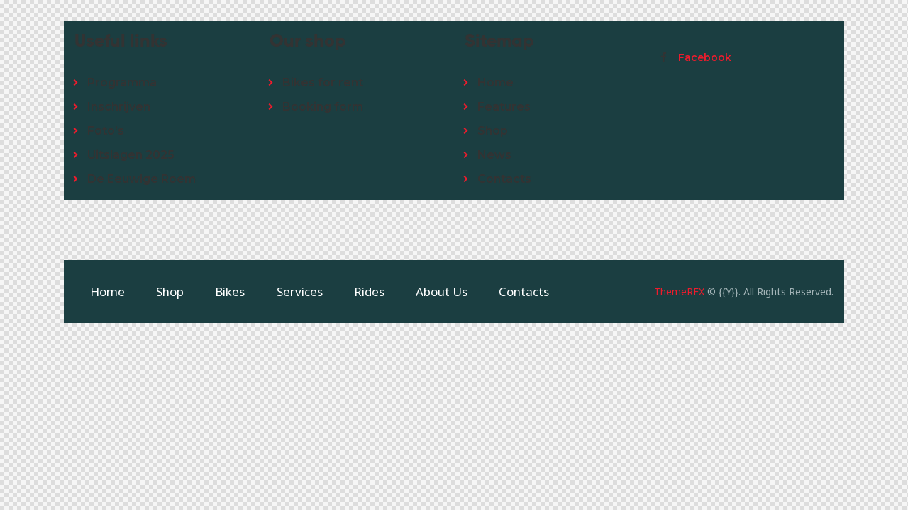

--- FILE ---
content_type: text/html; charset=UTF-8
request_url: https://helvandepin.nl/layouts/main-footer/
body_size: 17481
content:
<!DOCTYPE html>
<html lang="nl-NL" class="no-js">
	<head>
		<meta charset="UTF-8">
		<meta name="viewport" content="width=device-width, initial-scale=1.0" />
				
		<meta charset="UTF-8">
		<meta name="viewport" content="width=device-width, initial-scale=1, maximum-scale=1">
		<meta name="format-detection" content="telephone=no">
		<link rel="profile" href="//gmpg.org/xfn/11">
		<meta name='robots' content='index, follow, max-image-preview:large, max-snippet:-1, max-video-preview:-1' />

	<!-- This site is optimized with the Yoast SEO plugin v25.8 - https://yoast.com/wordpress/plugins/seo/ -->
	<title>Main Footer - De Hel van de Pin</title>
	<link rel="canonical" href="https://helvandepin.nl/layouts/main-footer/" />
	<meta property="og:locale" content="nl_NL" />
	<meta property="og:type" content="article" />
	<meta property="og:title" content="Main Footer - De Hel van de Pin" />
	<meta property="og:description" content="FacebookInstagramTwitterLinkedin Home Shop Bikes Services Rides About Us Contacts ThemeREX © {{Y}}. All Rights Reserved." />
	<meta property="og:url" content="https://helvandepin.nl/layouts/main-footer/" />
	<meta property="og:site_name" content="De Hel van de Pin" />
	<meta property="article:modified_time" content="2020-04-10T04:33:32+00:00" />
	<meta name="twitter:card" content="summary_large_image" />
	<script type="application/ld+json" class="yoast-schema-graph">{"@context":"https://schema.org","@graph":[{"@type":"WebPage","@id":"https://helvandepin.nl/layouts/main-footer/","url":"https://helvandepin.nl/layouts/main-footer/","name":"Main Footer - De Hel van de Pin","isPartOf":{"@id":"https://helvandepin.nl/#website"},"datePublished":"2019-09-27T12:17:02+00:00","dateModified":"2020-04-10T04:33:32+00:00","breadcrumb":{"@id":"https://helvandepin.nl/layouts/main-footer/#breadcrumb"},"inLanguage":"nl-NL","potentialAction":[{"@type":"ReadAction","target":["https://helvandepin.nl/layouts/main-footer/"]}]},{"@type":"BreadcrumbList","@id":"https://helvandepin.nl/layouts/main-footer/#breadcrumb","itemListElement":[{"@type":"ListItem","position":1,"name":"Home","item":"https://helvandepin.nl/"},{"@type":"ListItem","position":2,"name":"Main Footer"}]},{"@type":"WebSite","@id":"https://helvandepin.nl/#website","url":"https://helvandepin.nl/","name":"De Hel van de Pin","description":"Jaarlijkse wielerevenement van Wouwse Plantage","publisher":{"@id":"https://helvandepin.nl/#organization"},"potentialAction":[{"@type":"SearchAction","target":{"@type":"EntryPoint","urlTemplate":"https://helvandepin.nl/?s={search_term_string}"},"query-input":{"@type":"PropertyValueSpecification","valueRequired":true,"valueName":"search_term_string"}}],"inLanguage":"nl-NL"},{"@type":"Organization","@id":"https://helvandepin.nl/#organization","name":"De Hel van de Pin","url":"https://helvandepin.nl/","logo":{"@type":"ImageObject","inLanguage":"nl-NL","@id":"https://helvandepin.nl/#/schema/logo/image/","url":"https://helvandepin.nl/wp-content/uploads/2025/09/cropped-DeHelvandePin-Logo-FC-2.png","contentUrl":"https://helvandepin.nl/wp-content/uploads/2025/09/cropped-DeHelvandePin-Logo-FC-2.png","width":500,"height":500,"caption":"De Hel van de Pin"},"image":{"@id":"https://helvandepin.nl/#/schema/logo/image/"}}]}</script>
	<!-- / Yoast SEO plugin. -->


<link rel='dns-prefetch' href='//fonts.googleapis.com' />
<link rel="alternate" type="application/rss+xml" title="De Hel van de Pin &raquo; feed" href="https://helvandepin.nl/feed/" />
<link rel="alternate" type="application/rss+xml" title="De Hel van de Pin &raquo; reacties feed" href="https://helvandepin.nl/comments/feed/" />
<link rel="alternate" title="oEmbed (JSON)" type="application/json+oembed" href="https://helvandepin.nl/wp-json/oembed/1.0/embed?url=https%3A%2F%2Fhelvandepin.nl%2Flayouts%2Fmain-footer%2F" />
<link rel="alternate" title="oEmbed (XML)" type="text/xml+oembed" href="https://helvandepin.nl/wp-json/oembed/1.0/embed?url=https%3A%2F%2Fhelvandepin.nl%2Flayouts%2Fmain-footer%2F&#038;format=xml" />
			<meta property="og:type" content="article" />
			<meta property="og:url" content="https://helvandepin.nl/layouts/main-footer/" />
			<meta property="og:title" content="Main Footer" />
			<meta property="og:description" content="FacebookInstagramTwitterLinkedin		
			HomeShopBikesServicesRidesAbout UsContacts		
		ThemeREX © {{Y}}. All Rights" />  
			<style id='wp-img-auto-sizes-contain-inline-css' type='text/css'>
img:is([sizes=auto i],[sizes^="auto," i]){contain-intrinsic-size:3000px 1500px}
/*# sourceURL=wp-img-auto-sizes-contain-inline-css */
</style>
<link property="stylesheet" rel='stylesheet' id='trx_addons-icons-css' href='https://helvandepin.nl/wp-content/plugins/trx_addons/css/font-icons/css/trx_addons_icons.css' type='text/css' media='all' />
<style id='wp-emoji-styles-inline-css' type='text/css'>

	img.wp-smiley, img.emoji {
		display: inline !important;
		border: none !important;
		box-shadow: none !important;
		height: 1em !important;
		width: 1em !important;
		margin: 0 0.07em !important;
		vertical-align: -0.1em !important;
		background: none !important;
		padding: 0 !important;
	}
/*# sourceURL=wp-emoji-styles-inline-css */
</style>
<style id='classic-theme-styles-inline-css' type='text/css'>
/*! This file is auto-generated */
.wp-block-button__link{color:#fff;background-color:#32373c;border-radius:9999px;box-shadow:none;text-decoration:none;padding:calc(.667em + 2px) calc(1.333em + 2px);font-size:1.125em}.wp-block-file__button{background:#32373c;color:#fff;text-decoration:none}
/*# sourceURL=/wp-includes/css/classic-themes.min.css */
</style>
<link property="stylesheet" rel='stylesheet' id='contact-form-7-css' href='https://helvandepin.nl/wp-content/plugins/contact-form-7/includes/css/styles.css?ver=6.1.1' type='text/css' media='all' />
<link property="stylesheet" rel='stylesheet' id='esg-plugin-settings-css' href='https://helvandepin.nl/wp-content/plugins/essential-grid/public/assets/css/settings.css?ver=3.0.15' type='text/css' media='all' />
<link property="stylesheet" rel='stylesheet' id='tp-fontello-css' href='https://helvandepin.nl/wp-content/plugins/essential-grid/public/assets/font/fontello/css/fontello.css?ver=3.0.15' type='text/css' media='all' />
<link property="stylesheet" rel='stylesheet' id='magnific-popup-css' href='https://helvandepin.nl/wp-content/plugins/trx_addons/js/magnific/magnific-popup.min.css' type='text/css' media='all' />
<link property="stylesheet" rel='stylesheet' id='trx-popup-style-css' href='https://helvandepin.nl/wp-content/plugins/trx_popup/css/style.css' type='text/css' media='all' />
<link property="stylesheet" rel='stylesheet' id='trx-popup-custom-css' href='https://helvandepin.nl/wp-content/plugins/trx_popup/css/custom.css' type='text/css' media='all' />
<link property="stylesheet" rel='stylesheet' id='trx-popup-stylesheet-css' href='https://helvandepin.nl/wp-content/plugins/trx_popup/css/fonts/Inter/stylesheet.css' type='text/css' media='all' />
<link property="stylesheet" rel='stylesheet' id='yokoo-parent-style-css' href='https://helvandepin.nl/wp-content/themes/yokoo/style.css?ver=6.9' type='text/css' media='all' />
<link property="stylesheet" rel='stylesheet' id='dtpicker-css' href='https://helvandepin.nl/wp-content/plugins/date-time-picker-field/assets/js/vendor/datetimepicker/jquery.datetimepicker.min.css?ver=6.9' type='text/css' media='all' />
<link property="stylesheet" rel='stylesheet' id='trx_addons-css' href='https://helvandepin.nl/wp-content/plugins/trx_addons/css/__styles.css' type='text/css' media='all' />
<link property="stylesheet" rel='stylesheet' id='trx_addons-animations-css' href='https://helvandepin.nl/wp-content/plugins/trx_addons/css/trx_addons.animations.css' type='text/css' media='all' />
<link property="stylesheet" rel='stylesheet' id='elementor-icons-css' href='https://helvandepin.nl/wp-content/plugins/elementor/assets/lib/eicons/css/elementor-icons.min.css?ver=5.43.0' type='text/css' media='all' />
<link property="stylesheet" rel='stylesheet' id='elementor-frontend-css' href='https://helvandepin.nl/wp-content/plugins/elementor/assets/css/frontend.min.css?ver=3.31.3' type='text/css' media='all' />
<style id='elementor-frontend-inline-css' type='text/css'>
.elementor-kit-2922{--e-global-color-primary:#6EC1E4;--e-global-color-secondary:#54595F;--e-global-color-text:#7A7A7A;--e-global-color-accent:#61CE70;--e-global-color-187ef98d:#4054B2;--e-global-color-622bd00f:#23A455;--e-global-color-45aa818b:#000;--e-global-color-3496f7b9:#FFF;--e-global-typography-primary-font-family:"Roboto";--e-global-typography-primary-font-weight:600;--e-global-typography-secondary-font-family:"Roboto Slab";--e-global-typography-secondary-font-weight:400;--e-global-typography-text-font-family:"Roboto";--e-global-typography-text-font-weight:400;--e-global-typography-accent-font-family:"Roboto";--e-global-typography-accent-font-weight:500;}.elementor-section.elementor-section-boxed > .elementor-container{max-width:1200px;}.e-con{--container-max-width:1200px;}.elementor-widget:not(:last-child){margin-block-end:0px;}.elementor-element{--widgets-spacing:0px 0px;--widgets-spacing-row:0px;--widgets-spacing-column:0px;}{}.sc_layouts_title_caption{display:var(--page-title-display);}@media(max-width:1024px){.elementor-section.elementor-section-boxed > .elementor-container{max-width:1024px;}.e-con{--container-max-width:1024px;}}@media(max-width:767px){.elementor-section.elementor-section-boxed > .elementor-container{max-width:767px;}.e-con{--container-max-width:767px;}}
.elementor-908 .elementor-element.elementor-element-351f470:not(.elementor-motion-effects-element-type-background), .elementor-908 .elementor-element.elementor-element-351f470 > .elementor-motion-effects-container > .elementor-motion-effects-layer{background-color:#1B3E41;}.elementor-908 .elementor-element.elementor-element-351f470{transition:background 0.3s, border 0.3s, border-radius 0.3s, box-shadow 0.3s;}.elementor-908 .elementor-element.elementor-element-351f470 > .elementor-background-overlay{transition:background 0.3s, border-radius 0.3s, opacity 0.3s;}.elementor-908 .elementor-element.elementor-element-2c4a28d{--spacer-size:18px;}.elementor-908 .elementor-element.elementor-element-ce4ee37 .sc_item_title_text{-webkit-text-stroke-width:0px;}.elementor-908 .elementor-element.elementor-element-ce4ee37 .sc_item_title_text2{-webkit-text-stroke-width:0px;}.elementor-908 .elementor-element.elementor-element-8d92a05{--spacer-size:55px;}.elementor-908 .elementor-element.elementor-element-fa41520 > .elementor-container > .elementor-column > .elementor-widget-wrap{align-content:center;align-items:center;}.elementor-908 .elementor-element.elementor-element-fa41520:not(.elementor-motion-effects-element-type-background), .elementor-908 .elementor-element.elementor-element-fa41520 > .elementor-motion-effects-container > .elementor-motion-effects-layer{background-color:#1b3e41;}.elementor-908 .elementor-element.elementor-element-fa41520{transition:background 0.3s, border 0.3s, border-radius 0.3s, box-shadow 0.3s;}.elementor-908 .elementor-element.elementor-element-fa41520 > .elementor-background-overlay{transition:background 0.3s, border-radius 0.3s, opacity 0.3s;}.elementor-bc-flex-widget .elementor-908 .elementor-element.elementor-element-12d9435.elementor-column .elementor-widget-wrap{align-items:center;}.elementor-908 .elementor-element.elementor-element-12d9435.elementor-column.elementor-element[data-element_type="column"] > .elementor-widget-wrap.elementor-element-populated{align-content:center;align-items:center;}.elementor-bc-flex-widget .elementor-908 .elementor-element.elementor-element-eccfe26.elementor-column .elementor-widget-wrap{align-items:center;}.elementor-908 .elementor-element.elementor-element-eccfe26.elementor-column.elementor-element[data-element_type="column"] > .elementor-widget-wrap.elementor-element-populated{align-content:center;align-items:center;}.elementor-908 .elementor-element.elementor-element-1f62308{font-size:14px;}.elementor-908 .elementor-element.elementor-element-0d334bb{margin-top:0px;margin-bottom:-8px;}.elementor-908 .elementor-element.elementor-element-f56b223 > .elementor-widget-container{margin:-8px 0px 0px 0px;}@media(max-width:1024px){.elementor-908 .elementor-element.elementor-element-fdf2d23 > .elementor-widget-container{margin:4px 0px 0px 0px;}.elementor-908 .elementor-element.elementor-element-2c4a28d{--spacer-size:10px;}.elementor-908 .elementor-element.elementor-element-8d92a05{--spacer-size:25px;}}@media(max-width:767px){.elementor-908 .elementor-element.elementor-element-4afce3b{width:50%;}.elementor-908 .elementor-element.elementor-element-9af55fd{width:50%;}.elementor-908 .elementor-element.elementor-element-9af55fd > .elementor-element-populated{margin:0px 0px 0px 0px;--e-column-margin-right:0px;--e-column-margin-left:0px;}.elementor-908 .elementor-element.elementor-element-6e881d7 > .elementor-element-populated{margin:22px 0px 0px 0px;--e-column-margin-right:0px;--e-column-margin-left:0px;}.elementor-908 .elementor-element.elementor-element-d9fed45 > .elementor-element-populated{margin:22px 0px 0px 0px;--e-column-margin-right:0px;--e-column-margin-left:0px;}.elementor-908 .elementor-element.elementor-element-2c4a28d{--spacer-size:17px;}.elementor-908 .elementor-element.elementor-element-f56b223 > .elementor-widget-container{margin:0px 0px 0px 0px;}}@media(min-width:768px){.elementor-908 .elementor-element.elementor-element-12d9435{width:70%;}.elementor-908 .elementor-element.elementor-element-eccfe26{width:30%;}}@media(max-width:1024px) and (min-width:768px){.elementor-908 .elementor-element.elementor-element-12d9435{width:60%;}.elementor-908 .elementor-element.elementor-element-eccfe26{width:40%;}}
/*# sourceURL=elementor-frontend-inline-css */
</style>
<link property="stylesheet" rel='stylesheet' id='widget-spacer-css' href='https://helvandepin.nl/wp-content/plugins/elementor/assets/css/widget-spacer.min.css?ver=3.31.3' type='text/css' media='all' />
<link property="stylesheet" rel='stylesheet' id='swiper-css' href='https://helvandepin.nl/wp-content/plugins/elementor/assets/lib/swiper/v8/css/swiper.min.css?ver=8.4.5' type='text/css' media='all' />
<link property="stylesheet" rel='stylesheet' id='e-swiper-css' href='https://helvandepin.nl/wp-content/plugins/elementor/assets/css/conditionals/e-swiper.min.css?ver=3.31.3' type='text/css' media='all' />
<link property="stylesheet" rel='stylesheet' id='wpgdprc-front-css-css' href='https://helvandepin.nl/wp-content/plugins/wp-gdpr-compliance/Assets/css/front.css?ver=1716974278' type='text/css' media='all' />
<style id='wpgdprc-front-css-inline-css' type='text/css'>
:root{--wp-gdpr--bar--background-color: #000000;--wp-gdpr--bar--color: #ffffff;--wp-gdpr--button--background-color: #000000;--wp-gdpr--button--background-color--darken: #000000;--wp-gdpr--button--color: #ffffff;}
/*# sourceURL=wpgdprc-front-css-inline-css */
</style>
<link property="stylesheet" rel='stylesheet' id='yokoo-font-Gilroy-css' href='https://helvandepin.nl/wp-content/themes/yokoo/skins/default/css/font-face/Gilroy/stylesheet.css' type='text/css' media='all' />
<link property="stylesheet" rel='stylesheet' id='yokoo-font-google_fonts-css' href='https://fonts.googleapis.com/css?family=Noto+Sans:400,400i,700,700i%7CMontserrat:100,100i,200,200i,300,300i,400,400i,500,500i,600,600i,700,700i,800,800i,900,900i&#038;subset=latin,latin-ext' type='text/css' media='all' />
<link property="stylesheet" rel='stylesheet' id='fontello-style-css' href='https://helvandepin.nl/wp-content/themes/yokoo/skins/default/css/font-icons/css/fontello.css' type='text/css' media='all' />
<link property="stylesheet" rel='stylesheet' id='yokoo-style-css' href='https://helvandepin.nl/wp-content/themes/yokoo/style.css' type='text/css' media='all' />
<link property="stylesheet" rel='stylesheet' id='mediaelement-css' href='https://helvandepin.nl/wp-includes/js/mediaelement/mediaelementplayer-legacy.min.css?ver=4.2.17' type='text/css' media='all' />
<link property="stylesheet" rel='stylesheet' id='wp-mediaelement-css' href='https://helvandepin.nl/wp-includes/js/mediaelement/wp-mediaelement.min.css?ver=6.9' type='text/css' media='all' />
<link property="stylesheet" rel='stylesheet' id='yokoo-skin-default-css' href='https://helvandepin.nl/wp-content/themes/yokoo/skins/default/css/style.css' type='text/css' media='all' />
<link property="stylesheet" rel='stylesheet' id='yokoo-plugins-css' href='https://helvandepin.nl/wp-content/themes/yokoo/skins/default/css/__plugins.css' type='text/css' media='all' />
<link property="stylesheet" rel='stylesheet' id='yokoo-custom-css' href='https://helvandepin.nl/wp-content/themes/yokoo/skins/default/css/__custom.css' type='text/css' media='all' />
<link property="stylesheet" rel='stylesheet' id='yokoo-child-style-css' href='https://helvandepin.nl/wp-content/themes/yokoo-child/style.css' type='text/css' media='all' />
<link property="stylesheet" rel='stylesheet' id='trx_addons-responsive-css' href='https://helvandepin.nl/wp-content/plugins/trx_addons/css/__responsive.css' type='text/css' media='(max-width:1439px)' />
<link property="stylesheet" rel='stylesheet' id='yokoo-responsive-css' href='https://helvandepin.nl/wp-content/themes/yokoo/skins/default/css/__responsive.css' type='text/css' media='all' />
<link property="stylesheet" rel='stylesheet' id='elementor-gf-local-roboto-css' href='https://helvandepin.nl/wp-content/uploads/elementor/google-fonts/css/roboto.css?ver=1756902017' type='text/css' media='all' />
<link property="stylesheet" rel='stylesheet' id='elementor-gf-local-robotoslab-css' href='https://helvandepin.nl/wp-content/uploads/elementor/google-fonts/css/robotoslab.css?ver=1756902018' type='text/css' media='all' />
<!--n2css--><!--n2js--><script type="text/javascript" src="https://helvandepin.nl/wp-includes/js/jquery/jquery.min.js?ver=3.7.1" id="jquery-core-js"></script>
<script type="text/javascript" src="https://helvandepin.nl/wp-includes/js/jquery/jquery-migrate.min.js?ver=3.4.1" id="jquery-migrate-js"></script>
<link rel="https://api.w.org/" href="https://helvandepin.nl/wp-json/" /><link rel="alternate" title="JSON" type="application/json" href="https://helvandepin.nl/wp-json/wp/v2/cpt_layouts/908" /><link rel="EditURI" type="application/rsd+xml" title="RSD" href="https://helvandepin.nl/xmlrpc.php?rsd" />
<meta name="generator" content="WordPress 6.9" />
<link rel='shortlink' href='https://helvandepin.nl/?p=908' />
<meta name="generator" content="Elementor 3.31.3; features: additional_custom_breakpoints, e_element_cache; settings: css_print_method-internal, google_font-enabled, font_display-auto">
        <script data-cfasync="false" data-no-optimize="1" data-pagespeed-no-defer>
            var tvc_lc = '';
        </script>
        <script data-cfasync="false" data-no-optimize="1" data-pagespeed-no-defer>
            var tvc_lc = '';
        </script>
<script data-cfasync="false" data-pagespeed-no-defer type="text/javascript">
      window.dataLayer = window.dataLayer || [];
      dataLayer.push({"event":"begin_datalayer","cov_ga4_measurment_id":"G-3ZNE467M2F","cov_remarketing":false,"conv_track_email":"1","conv_track_phone":"1","conv_track_address":"1","conv_track_page_scroll":"1","conv_track_file_download":"1","conv_track_author":"1","conv_track_signup":"1","conv_track_signin":"1"});
    </script>    <!-- Google Tag Manager by Conversios-->
    <script>
      (function(w, d, s, l, i) {
        w[l] = w[l] || [];
        w[l].push({
          'gtm.start': new Date().getTime(),
          event: 'gtm.js'
        });
        var f = d.getElementsByTagName(s)[0],
          j = d.createElement(s),
          dl = l != 'dataLayer' ? '&l=' + l : '';
        j.async = true;
        j.src =
          'https://www.googletagmanager.com/gtm.js?id=' + i + dl;
        f.parentNode.insertBefore(j, f);
      })(window, document, 'script', 'dataLayer', 'GTM-K7X94DG');
    </script>
    <!-- End Google Tag Manager -->
    <!-- Google Tag Manager (noscript) -->
    <noscript><iframe src="https://www.googletagmanager.com/ns.html?id=GTM-K7X94DG" height="0" width="0" style="display:none;visibility:hidden"></iframe></noscript>
    <!-- End Google Tag Manager (noscript) -->
      <script>
      (window.gaDevIds = window.gaDevIds || []).push('5CDcaG');
    </script>
  			<style>
				.e-con.e-parent:nth-of-type(n+4):not(.e-lazyloaded):not(.e-no-lazyload),
				.e-con.e-parent:nth-of-type(n+4):not(.e-lazyloaded):not(.e-no-lazyload) * {
					background-image: none !important;
				}
				@media screen and (max-height: 1024px) {
					.e-con.e-parent:nth-of-type(n+3):not(.e-lazyloaded):not(.e-no-lazyload),
					.e-con.e-parent:nth-of-type(n+3):not(.e-lazyloaded):not(.e-no-lazyload) * {
						background-image: none !important;
					}
				}
				@media screen and (max-height: 640px) {
					.e-con.e-parent:nth-of-type(n+2):not(.e-lazyloaded):not(.e-no-lazyload),
					.e-con.e-parent:nth-of-type(n+2):not(.e-lazyloaded):not(.e-no-lazyload) * {
						background-image: none !important;
					}
				}
			</style>
			<link rel="icon" href="https://helvandepin.nl/wp-content/uploads/2022/06/cropped-DeHelvandePin-Beeldmerk-FC-1-32x32.png" sizes="32x32" />
<link rel="icon" href="https://helvandepin.nl/wp-content/uploads/2022/06/cropped-DeHelvandePin-Beeldmerk-FC-1-192x192.png" sizes="192x192" />
<link rel="apple-touch-icon" href="https://helvandepin.nl/wp-content/uploads/2022/06/cropped-DeHelvandePin-Beeldmerk-FC-1-180x180.png" />
<meta name="msapplication-TileImage" content="https://helvandepin.nl/wp-content/uploads/2022/06/cropped-DeHelvandePin-Beeldmerk-FC-1-270x270.png" />
		<style type="text/css" id="wp-custom-css">
			.swiper-container-horizontal>.swiper-pagination-bullets, .swiper-pagination-custom, .swiper-pagination-fraction {
	bottom: -50px; 
}
img.logo_image {
    width: 100px;
}
.elementor-1105 .elementor-element.elementor-element-14a491cc .logo_image {
    max-height: 150px !important;
}
a.sc_button.sc_button_simple.google.sc_button_size_small.sc_button_icon_left {
    color: #ed1c2d;
}
form button:not(.components-button):hover, form button:not(.components-button):focus, input[type="submit"]:hover, input[type="submit"]:focus, input[type="reset"]:hover, input[type="reset"]:focus, input[type="button"]:hover, input[type="button"]:focus, .post_item .more-link:hover, .comments_wrap .form-submit input[type="submit"]:hover, .comments_wrap .form-submit input[type="submit"]:focus, .wp-block-button:not(.is-style-outline) .wp-block-button__link:hover, .wp-block-button:not(.is-style-outline) .wp-block-button__link:focus, .sc_button_default:hover, .sc_button_default:focus, .sc_button:not(.sc_button_simple):not(.sc_button_bordered):not(.sc_button_bg_image):hover, .sc_button:not(.sc_button_simple):not(.sc_button_bordered):not(.sc_button_bg_image):focus, .socials_share.socials_type_block .social_icon:hover, .socials_share.socials_type_block .social_icon:focus {
color: #FFFFFF;
background-color: #333;
}
button[disabled], input[type="submit"][disabled], input[type="button"][disabled], a.sc_button[disabled], a.theme_button[disabled], button[disabled]:hover, input[type="submit"][disabled]:hover, input[type="button"][disabled]:hover, a.sc_button[disabled]:hover, a.theme_button[disabled]:hover {
background-color: #ED1C2D !important;	
color: #FFFFFF !important;
}
.trx_addons_scroll_to_top:hover, .trx_addons_cv .trx_addons_scroll_to_top:hover {
background-color: #333;
}
a.sc_button.sc_button_default.meldjeaanbutton.sc_button_size_normal.sc_button_icon_left {
    font-weight: 800;
}
header .sc_layouts_row .sc_button {
padding: 1.6em 1.8em;
}
.elementor-4158 .elementor-element.elementor-element-4fd4907 > .elementor-element-populated.elementor-column-wrap {
height: 447px;
}
.wpcf7 textarea {
height: 15.3em;
}
div.esg-filter-wrapper .esg-filterbutton.selected > span, .mptt-navigation-tabs li.active a, .yokoo_tabs .yokoo_tabs_titles li.ui-state-active a, .yokoo_tabs .yokoo_tabs_titles li.ui-state-active a.ui-tabs-anchor {
color: #fff;
background-color: #ed1c2d;
}
div.esg-filter-wrapper .esg-filterbutton > span:hover, .mptt-navigation-tabs li a:hover, .mptt-navigation-tabs li a:focus, .yokoo_tabs .yokoo_tabs_titles li a:hover, .yokoo_tabs .yokoo_tabs_titles li a:focus, .yokoo_tabs .yokoo_tabs_titles li a.ui-tabs-anchor:hover, .yokoo_tabs .yokoo_tabs_titles li a.ui-tabs-anchor:focus {
color: #fff;
background-color: #ed1c2d;
}
.menu_mobile_inner a:hover, .menu_mobile_inner .current-menu-ancestor > a, .menu_mobile_inner .current-menu-item > a, .menu_mobile_inner .menu_mobile_nav_area li:hover:before, .menu_mobile_inner .menu_mobile_nav_area li.current-menu-ancestor:before, .menu_mobile_inner .menu_mobile_nav_area li.current-menu-item:before {
    color: #ED1C2D;
}
.menu_mobile .search_mobile .search_field {
display: none;
}
.mobile_device .menu_mobile .search_mobile, .mobile_layout .menu_mobile .search_mobile {
display: none;
}
.mobile_device .menu_mobile .sc_layouts_logo img, .mobile_layout .menu_mobile .sc_layouts_logo img {
max-height: 200px;
}
.mfp-figure figcaption {
display: none;
}
.grecaptcha-badge { visibility: hidden; }		</style>
		
<style type="text/css" id="trx_addons-inline-styles-inline-css">.nav-links-single.nav-links-with-thumbs .nav-links .nav-previous a { padding-left: 0; }.post-navigation .nav-previous a .nav-arrow { display: none; background-color: rgba(128,128,128,0.05); border: 1px solid rgba(128,128,128,0.1); }.post-navigation .nav-previous a .nav-arrow:after { top: 0; opacity: 1; }.nav-links-single.nav-links-with-thumbs .nav-links .nav-next a { padding-right: 0; }.post-navigation .nav-next a .nav-arrow { display: none; background-color: rgba(128,128,128,0.05); border: 1px solid rgba(128,128,128,0.1); }.post-navigation .nav-next a .nav-arrow:after { top: 0; opacity: 1; }</style>
	<style id='global-styles-inline-css' type='text/css'>
:root{--wp--preset--aspect-ratio--square: 1;--wp--preset--aspect-ratio--4-3: 4/3;--wp--preset--aspect-ratio--3-4: 3/4;--wp--preset--aspect-ratio--3-2: 3/2;--wp--preset--aspect-ratio--2-3: 2/3;--wp--preset--aspect-ratio--16-9: 16/9;--wp--preset--aspect-ratio--9-16: 9/16;--wp--preset--color--black: #000000;--wp--preset--color--cyan-bluish-gray: #abb8c3;--wp--preset--color--white: #ffffff;--wp--preset--color--pale-pink: #f78da7;--wp--preset--color--vivid-red: #cf2e2e;--wp--preset--color--luminous-vivid-orange: #ff6900;--wp--preset--color--luminous-vivid-amber: #fcb900;--wp--preset--color--light-green-cyan: #7bdcb5;--wp--preset--color--vivid-green-cyan: #00d084;--wp--preset--color--pale-cyan-blue: #8ed1fc;--wp--preset--color--vivid-cyan-blue: #0693e3;--wp--preset--color--vivid-purple: #9b51e0;--wp--preset--color--bg-color: #f0f2f2;--wp--preset--color--bd-color: #cdd3d3;--wp--preset--color--text-dark: #333333;--wp--preset--color--text-light: #333333;--wp--preset--color--text-link: #ed1c2d;--wp--preset--color--text-hover: #333333;--wp--preset--color--text-link-2: #80d572;--wp--preset--color--text-hover-2: #8be77c;--wp--preset--color--text-link-3: #333333;--wp--preset--color--text-hover-3: #eec432;--wp--preset--gradient--vivid-cyan-blue-to-vivid-purple: linear-gradient(135deg,rgb(6,147,227) 0%,rgb(155,81,224) 100%);--wp--preset--gradient--light-green-cyan-to-vivid-green-cyan: linear-gradient(135deg,rgb(122,220,180) 0%,rgb(0,208,130) 100%);--wp--preset--gradient--luminous-vivid-amber-to-luminous-vivid-orange: linear-gradient(135deg,rgb(252,185,0) 0%,rgb(255,105,0) 100%);--wp--preset--gradient--luminous-vivid-orange-to-vivid-red: linear-gradient(135deg,rgb(255,105,0) 0%,rgb(207,46,46) 100%);--wp--preset--gradient--very-light-gray-to-cyan-bluish-gray: linear-gradient(135deg,rgb(238,238,238) 0%,rgb(169,184,195) 100%);--wp--preset--gradient--cool-to-warm-spectrum: linear-gradient(135deg,rgb(74,234,220) 0%,rgb(151,120,209) 20%,rgb(207,42,186) 40%,rgb(238,44,130) 60%,rgb(251,105,98) 80%,rgb(254,248,76) 100%);--wp--preset--gradient--blush-light-purple: linear-gradient(135deg,rgb(255,206,236) 0%,rgb(152,150,240) 100%);--wp--preset--gradient--blush-bordeaux: linear-gradient(135deg,rgb(254,205,165) 0%,rgb(254,45,45) 50%,rgb(107,0,62) 100%);--wp--preset--gradient--luminous-dusk: linear-gradient(135deg,rgb(255,203,112) 0%,rgb(199,81,192) 50%,rgb(65,88,208) 100%);--wp--preset--gradient--pale-ocean: linear-gradient(135deg,rgb(255,245,203) 0%,rgb(182,227,212) 50%,rgb(51,167,181) 100%);--wp--preset--gradient--electric-grass: linear-gradient(135deg,rgb(202,248,128) 0%,rgb(113,206,126) 100%);--wp--preset--gradient--midnight: linear-gradient(135deg,rgb(2,3,129) 0%,rgb(40,116,252) 100%);--wp--preset--font-size--small: 13px;--wp--preset--font-size--medium: 20px;--wp--preset--font-size--large: 36px;--wp--preset--font-size--x-large: 42px;--wp--preset--spacing--20: 0.44rem;--wp--preset--spacing--30: 0.67rem;--wp--preset--spacing--40: 1rem;--wp--preset--spacing--50: 1.5rem;--wp--preset--spacing--60: 2.25rem;--wp--preset--spacing--70: 3.38rem;--wp--preset--spacing--80: 5.06rem;--wp--preset--shadow--natural: 6px 6px 9px rgba(0, 0, 0, 0.2);--wp--preset--shadow--deep: 12px 12px 50px rgba(0, 0, 0, 0.4);--wp--preset--shadow--sharp: 6px 6px 0px rgba(0, 0, 0, 0.2);--wp--preset--shadow--outlined: 6px 6px 0px -3px rgb(255, 255, 255), 6px 6px rgb(0, 0, 0);--wp--preset--shadow--crisp: 6px 6px 0px rgb(0, 0, 0);}:where(.is-layout-flex){gap: 0.5em;}:where(.is-layout-grid){gap: 0.5em;}body .is-layout-flex{display: flex;}.is-layout-flex{flex-wrap: wrap;align-items: center;}.is-layout-flex > :is(*, div){margin: 0;}body .is-layout-grid{display: grid;}.is-layout-grid > :is(*, div){margin: 0;}:where(.wp-block-columns.is-layout-flex){gap: 2em;}:where(.wp-block-columns.is-layout-grid){gap: 2em;}:where(.wp-block-post-template.is-layout-flex){gap: 1.25em;}:where(.wp-block-post-template.is-layout-grid){gap: 1.25em;}.has-black-color{color: var(--wp--preset--color--black) !important;}.has-cyan-bluish-gray-color{color: var(--wp--preset--color--cyan-bluish-gray) !important;}.has-white-color{color: var(--wp--preset--color--white) !important;}.has-pale-pink-color{color: var(--wp--preset--color--pale-pink) !important;}.has-vivid-red-color{color: var(--wp--preset--color--vivid-red) !important;}.has-luminous-vivid-orange-color{color: var(--wp--preset--color--luminous-vivid-orange) !important;}.has-luminous-vivid-amber-color{color: var(--wp--preset--color--luminous-vivid-amber) !important;}.has-light-green-cyan-color{color: var(--wp--preset--color--light-green-cyan) !important;}.has-vivid-green-cyan-color{color: var(--wp--preset--color--vivid-green-cyan) !important;}.has-pale-cyan-blue-color{color: var(--wp--preset--color--pale-cyan-blue) !important;}.has-vivid-cyan-blue-color{color: var(--wp--preset--color--vivid-cyan-blue) !important;}.has-vivid-purple-color{color: var(--wp--preset--color--vivid-purple) !important;}.has-black-background-color{background-color: var(--wp--preset--color--black) !important;}.has-cyan-bluish-gray-background-color{background-color: var(--wp--preset--color--cyan-bluish-gray) !important;}.has-white-background-color{background-color: var(--wp--preset--color--white) !important;}.has-pale-pink-background-color{background-color: var(--wp--preset--color--pale-pink) !important;}.has-vivid-red-background-color{background-color: var(--wp--preset--color--vivid-red) !important;}.has-luminous-vivid-orange-background-color{background-color: var(--wp--preset--color--luminous-vivid-orange) !important;}.has-luminous-vivid-amber-background-color{background-color: var(--wp--preset--color--luminous-vivid-amber) !important;}.has-light-green-cyan-background-color{background-color: var(--wp--preset--color--light-green-cyan) !important;}.has-vivid-green-cyan-background-color{background-color: var(--wp--preset--color--vivid-green-cyan) !important;}.has-pale-cyan-blue-background-color{background-color: var(--wp--preset--color--pale-cyan-blue) !important;}.has-vivid-cyan-blue-background-color{background-color: var(--wp--preset--color--vivid-cyan-blue) !important;}.has-vivid-purple-background-color{background-color: var(--wp--preset--color--vivid-purple) !important;}.has-black-border-color{border-color: var(--wp--preset--color--black) !important;}.has-cyan-bluish-gray-border-color{border-color: var(--wp--preset--color--cyan-bluish-gray) !important;}.has-white-border-color{border-color: var(--wp--preset--color--white) !important;}.has-pale-pink-border-color{border-color: var(--wp--preset--color--pale-pink) !important;}.has-vivid-red-border-color{border-color: var(--wp--preset--color--vivid-red) !important;}.has-luminous-vivid-orange-border-color{border-color: var(--wp--preset--color--luminous-vivid-orange) !important;}.has-luminous-vivid-amber-border-color{border-color: var(--wp--preset--color--luminous-vivid-amber) !important;}.has-light-green-cyan-border-color{border-color: var(--wp--preset--color--light-green-cyan) !important;}.has-vivid-green-cyan-border-color{border-color: var(--wp--preset--color--vivid-green-cyan) !important;}.has-pale-cyan-blue-border-color{border-color: var(--wp--preset--color--pale-cyan-blue) !important;}.has-vivid-cyan-blue-border-color{border-color: var(--wp--preset--color--vivid-cyan-blue) !important;}.has-vivid-purple-border-color{border-color: var(--wp--preset--color--vivid-purple) !important;}.has-vivid-cyan-blue-to-vivid-purple-gradient-background{background: var(--wp--preset--gradient--vivid-cyan-blue-to-vivid-purple) !important;}.has-light-green-cyan-to-vivid-green-cyan-gradient-background{background: var(--wp--preset--gradient--light-green-cyan-to-vivid-green-cyan) !important;}.has-luminous-vivid-amber-to-luminous-vivid-orange-gradient-background{background: var(--wp--preset--gradient--luminous-vivid-amber-to-luminous-vivid-orange) !important;}.has-luminous-vivid-orange-to-vivid-red-gradient-background{background: var(--wp--preset--gradient--luminous-vivid-orange-to-vivid-red) !important;}.has-very-light-gray-to-cyan-bluish-gray-gradient-background{background: var(--wp--preset--gradient--very-light-gray-to-cyan-bluish-gray) !important;}.has-cool-to-warm-spectrum-gradient-background{background: var(--wp--preset--gradient--cool-to-warm-spectrum) !important;}.has-blush-light-purple-gradient-background{background: var(--wp--preset--gradient--blush-light-purple) !important;}.has-blush-bordeaux-gradient-background{background: var(--wp--preset--gradient--blush-bordeaux) !important;}.has-luminous-dusk-gradient-background{background: var(--wp--preset--gradient--luminous-dusk) !important;}.has-pale-ocean-gradient-background{background: var(--wp--preset--gradient--pale-ocean) !important;}.has-electric-grass-gradient-background{background: var(--wp--preset--gradient--electric-grass) !important;}.has-midnight-gradient-background{background: var(--wp--preset--gradient--midnight) !important;}.has-small-font-size{font-size: var(--wp--preset--font-size--small) !important;}.has-medium-font-size{font-size: var(--wp--preset--font-size--medium) !important;}.has-large-font-size{font-size: var(--wp--preset--font-size--large) !important;}.has-x-large-font-size{font-size: var(--wp--preset--font-size--x-large) !important;}
/*# sourceURL=global-styles-inline-css */
</style>
<link property="stylesheet" rel='stylesheet' id='trx_addons-sc_content-css' href='https://helvandepin.nl/wp-content/plugins/trx_addons/components/shortcodes/content/content.css' type='text/css' media='all' />
<link property="stylesheet" rel='stylesheet' id='trx_addons-sc_content-responsive-css' href='https://helvandepin.nl/wp-content/plugins/trx_addons/components/shortcodes/content/content.responsive.css' type='text/css' media='(max-width:1439px)' />
</head>
	<body class="wp-singular cpt_layouts-template-default single single-cpt_layouts postid-908 wp-custom-logo wp-theme-yokoo wp-child-theme-yokoo-child hide_fixed_rows_enabled skin_default scheme_default blog_mode_post body_style_wide is_single sidebar_hide normal_content trx_addons_present header_type_custom header_style_header-custom-5326 header_position_default menu_side_none no_layout elementor-default elementor-kit-2922 elementor-page elementor-page-908">
	<div class="trx-addons-layout-edit-area">
		<div id="trx_addons_layout-908" class="trx-addons-layout trx-addons-layout--front-mode trx-addons-layout--single-preview">
			<div class="trx-addons-layout__inner">
				<div class="trx-addons-layout__container">
					<div class="trx-addons-layout__container-inner">		<div data-elementor-type="cpt_layouts" data-elementor-id="908" class="elementor elementor-908">
						<section class="elementor-section elementor-top-section elementor-element elementor-element-37be53d elementor-section-boxed elementor-section-height-default elementor-section-height-default sc_fly_static" data-id="37be53d" data-element_type="section">
						<div class="elementor-container elementor-column-gap-extended">
					<div class="elementor-column elementor-col-100 elementor-top-column elementor-element elementor-element-08630b1 sc_inner_width_none sc_content_align_inherit sc_layouts_column_icons_position_left sc_fly_static" data-id="08630b1" data-element_type="column">
			<div class="elementor-widget-wrap elementor-element-populated">
							</div>
		</div>
					</div>
		</section>
				<section class="elementor-section elementor-top-section elementor-element elementor-element-351f470 elementor-section-boxed elementor-section-height-default elementor-section-height-default sc_fly_static" data-id="351f470" data-element_type="section" data-settings="{&quot;background_background&quot;:&quot;classic&quot;}">
						<div class="elementor-container elementor-column-gap-extended">
					<div class="elementor-column elementor-col-25 elementor-top-column elementor-element elementor-element-4afce3b sc_inner_width_none sc_content_align_inherit sc_layouts_column_icons_position_left sc_fly_static" data-id="4afce3b" data-element_type="column">
			<div class="elementor-widget-wrap elementor-element-populated">
						<div class="elementor-element elementor-element-8429b0d sc_fly_static elementor-widget elementor-widget-wp-widget-nav_menu" data-id="8429b0d" data-element_type="widget" data-widget_type="wp-widget-nav_menu.default">
				<div class="elementor-widget-container">
					<aside class="widget wp-widget-nav_menu"><h5 class="widget_title">Useful links</h5><div class="menu-footer-menu-1-container"><ul id="menu-footer-menu-1" class="menu"><li id="menu-item-4286" class="menu-item menu-item-type-post_type menu-item-object-page menu-item-4286"><a href="https://helvandepin.nl/programma/">Programma</a></li><li id="menu-item-4287" class="menu-item menu-item-type-post_type menu-item-object-page menu-item-4287"><a href="https://helvandepin.nl/inschrijven/">Inschrijven</a></li><li id="menu-item-11322" class="menu-item menu-item-type-post_type menu-item-object-page menu-item-11322"><a href="https://helvandepin.nl/fotos/">Foto’s</a></li><li id="menu-item-12205" class="menu-item menu-item-type-post_type menu-item-object-page menu-item-12205"><a href="https://helvandepin.nl/uitslagen-2025/">Uitslagen 2025</a></li><li id="menu-item-4289" class="menu-item menu-item-type-post_type menu-item-object-page menu-item-4289"><a href="https://helvandepin.nl/de-eeuwige-roem/">De Eeuwige Roem</a></li></ul></div></aside>				</div>
				</div>
					</div>
		</div>
				<div class="elementor-column elementor-col-25 elementor-top-column elementor-element elementor-element-9af55fd sc_inner_width_none sc_content_align_inherit sc_layouts_column_icons_position_left sc_fly_static" data-id="9af55fd" data-element_type="column">
			<div class="elementor-widget-wrap elementor-element-populated">
						<div class="elementor-element elementor-element-fccb137 sc_fly_static elementor-widget elementor-widget-wp-widget-nav_menu" data-id="fccb137" data-element_type="widget" data-widget_type="wp-widget-nav_menu.default">
				<div class="elementor-widget-container">
					<aside class="widget wp-widget-nav_menu"><h5 class="widget_title">Our shop</h5><div class="menu-footer-menu-2-container"><ul id="menu-footer-menu-2" class="menu"><li id="menu-item-1022" class="menu-item menu-item-type-post_type menu-item-object-page menu-item-1022"><a href="https://helvandepin.nl/?page_id=77">Bikes for rent</a></li><li id="menu-item-1023" class="menu-item menu-item-type-post_type menu-item-object-page menu-item-1023"><a href="https://helvandepin.nl/?page_id=75">Booking form</a></li></ul></div></aside>				</div>
				</div>
					</div>
		</div>
				<div class="elementor-column elementor-col-25 elementor-top-column elementor-element elementor-element-6e881d7 sc_inner_width_none sc_content_align_inherit sc_layouts_column_icons_position_left sc_fly_static" data-id="6e881d7" data-element_type="column">
			<div class="elementor-widget-wrap elementor-element-populated">
						<div class="elementor-element elementor-element-aef857c sc_fly_static elementor-widget elementor-widget-wp-widget-nav_menu" data-id="aef857c" data-element_type="widget" data-widget_type="wp-widget-nav_menu.default">
				<div class="elementor-widget-container">
					<aside class="widget wp-widget-nav_menu"><h5 class="widget_title">Sitemap</h5><div class="menu-footer-menu-3-container"><ul id="menu-footer-menu-3" class="menu"><li id="menu-item-1025" class="menu-item menu-item-type-post_type menu-item-object-page menu-item-1025"><a href="https://helvandepin.nl/?page_id=63">Home</a></li><li id="menu-item-1026" class="menu-item menu-item-type-post_type menu-item-object-page menu-item-1026"><a href="https://helvandepin.nl/?page_id=87">Features</a></li><li id="menu-item-1027" class="menu-item menu-item-type-post_type menu-item-object-page menu-item-1027"><a href="https://helvandepin.nl/?page_id=57">Shop</a></li><li id="menu-item-1028" class="menu-item menu-item-type-post_type menu-item-object-page menu-item-1028"><a href="https://helvandepin.nl/?page_id=93">News</a></li><li id="menu-item-1029" class="menu-item menu-item-type-post_type menu-item-object-page menu-item-1029"><a href="https://helvandepin.nl/?page_id=122">Contacts</a></li></ul></div></aside>				</div>
				</div>
					</div>
		</div>
				<div class="elementor-column elementor-col-25 elementor-top-column elementor-element elementor-element-d9fed45 sc_inner_width_none sc_content_align_inherit sc_layouts_column_icons_position_left sc_fly_static" data-id="d9fed45" data-element_type="column">
			<div class="elementor-widget-wrap elementor-element-populated">
						<div class="elementor-element elementor-element-2c4a28d sc_fly_static elementor-widget elementor-widget-spacer" data-id="2c4a28d" data-element_type="widget" data-widget_type="spacer.default">
				<div class="elementor-widget-container">
							<div class="elementor-spacer">
			<div class="elementor-spacer-inner"></div>
		</div>
						</div>
				</div>
				<div class="elementor-element elementor-element-ce4ee37 extra-soc sc_fly_static elementor-widget elementor-widget-trx_sc_socials" data-id="ce4ee37" data-element_type="widget" data-widget_type="trx_sc_socials.default">
				<div class="elementor-widget-container">
					<div  
		class="sc_socials sc_socials_icons_names sc_align_left"><div class="socials_wrap sc_item_content"><a target="_blank" href="https://nl-nl.facebook.com/HelvandePin/" class="social_item social_item_style_icons sc_icon_type_icons social_item_type_icons_names"><span class="social_icon social_icon_facebook" style=""><span class="icon-facebook"></span></span><span class="social_name social_facebook">Facebook</span></a></div></div>				</div>
				</div>
					</div>
		</div>
					</div>
		</section>
				<section class="elementor-section elementor-top-section elementor-element elementor-element-dec692a elementor-section-boxed elementor-section-height-default elementor-section-height-default sc_fly_static" data-id="dec692a" data-element_type="section">
						<div class="elementor-container elementor-column-gap-extended">
					<div class="elementor-column elementor-col-100 elementor-top-column elementor-element elementor-element-3f30a9a sc_inner_width_none sc_content_align_inherit sc_layouts_column_icons_position_left sc_fly_static" data-id="3f30a9a" data-element_type="column">
			<div class="elementor-widget-wrap elementor-element-populated">
						<div class="elementor-element elementor-element-8d92a05 sc_fly_static elementor-widget elementor-widget-spacer" data-id="8d92a05" data-element_type="widget" data-widget_type="spacer.default">
				<div class="elementor-widget-container">
							<div class="elementor-spacer">
			<div class="elementor-spacer-inner"></div>
		</div>
						</div>
				</div>
					</div>
		</div>
					</div>
		</section>
				<section class="elementor-section elementor-top-section elementor-element elementor-element-fa41520 elementor-section-content-middle elementor-section-boxed elementor-section-height-default elementor-section-height-default sc_fly_static" data-id="fa41520" data-element_type="section" data-settings="{&quot;background_background&quot;:&quot;classic&quot;}">
						<div class="elementor-container elementor-column-gap-extended">
					<div class="elementor-column elementor-col-50 elementor-top-column elementor-element elementor-element-12d9435 scheme_dark sc_layouts_column_align_left sc_layouts_column sc_inner_width_none sc_content_align_inherit sc_layouts_column_icons_position_left sc_fly_static" data-id="12d9435" data-element_type="column">
			<div class="elementor-widget-wrap elementor-element-populated">
						<div class="elementor-element elementor-element-1ebcc9c sc_layouts_hide_on_mobile sc_fly_static elementor-widget elementor-widget-trx_sc_layouts_menu" data-id="1ebcc9c" data-element_type="widget" data-widget_type="trx_sc_layouts_menu.default">
				<div class="elementor-widget-container">
					<nav class="sc_layouts_menu sc_layouts_menu_default sc_layouts_menu_dir_horizontal menu_hover_fade hide_on_mobile" data-animation-in="fadeIn" data-animation-out="fadeOut"><ul id="menu_footer" class="sc_layouts_menu_nav menu_footer_nav"><li id="menu-item-901" class="menu-item menu-item-type-post_type menu-item-object-page menu-item-901"><a href="https://helvandepin.nl/?page_id=63"><span>Home</span></a></li><li id="menu-item-906" class="menu-item menu-item-type-post_type menu-item-object-page menu-item-906"><a href="https://helvandepin.nl/?page_id=57"><span>Shop</span></a></li><li id="menu-item-903" class="menu-item menu-item-type-post_type menu-item-object-page menu-item-903"><a href="https://helvandepin.nl/?page_id=77"><span>Bikes</span></a></li><li id="menu-item-904" class="menu-item menu-item-type-post_type menu-item-object-page menu-item-904"><a href="https://helvandepin.nl/?page_id=79"><span>Services</span></a></li><li id="menu-item-905" class="menu-item menu-item-type-post_type menu-item-object-page menu-item-905"><a href="https://helvandepin.nl/?page_id=81"><span>Rides</span></a></li><li id="menu-item-902" class="menu-item menu-item-type-post_type menu-item-object-page menu-item-902"><a href="https://helvandepin.nl/?page_id=73"><span>About Us</span></a></li><li id="menu-item-907" class="menu-item menu-item-type-post_type menu-item-object-page menu-item-907"><a href="https://helvandepin.nl/?page_id=122"><span>Contacts</span></a></li></ul></nav>				</div>
				</div>
					</div>
		</div>
				<div class="elementor-column elementor-col-50 elementor-top-column elementor-element elementor-element-eccfe26 sc_layouts_column_align_right sc_layouts_column sc-mobile_layouts_column_align_center sc_layouts_column sc_inner_width_none sc_content_align_inherit sc_layouts_column_icons_position_left sc_fly_static" data-id="eccfe26" data-element_type="column">
			<div class="elementor-widget-wrap elementor-element-populated">
						<div class="elementor-element elementor-element-1f62308 scheme_dark sc_fly_static elementor-widget elementor-widget-text-editor" data-id="1f62308" data-element_type="widget" data-widget_type="text-editor.default">
				<div class="elementor-widget-container">
									<a href="https://themerex.net/">ThemeREX</a> © {{Y}}. All Rights Reserved.								</div>
				</div>
					</div>
		</div>
					</div>
		</section>
				<section class="elementor-section elementor-top-section elementor-element elementor-element-0d334bb elementor-section-boxed elementor-section-height-default elementor-section-height-default sc_fly_static" data-id="0d334bb" data-element_type="section">
						<div class="elementor-container elementor-column-gap-extended">
					<div class="elementor-column elementor-col-100 elementor-top-column elementor-element elementor-element-9f4ea9b sc_inner_width_none sc_content_align_inherit sc_layouts_column_icons_position_left sc_fly_static" data-id="9f4ea9b" data-element_type="column">
			<div class="elementor-widget-wrap elementor-element-populated">
							</div>
		</div>
					</div>
		</section>
				</div>
		      <script data-cfasync="false" data-no-optimize="1" data-pagespeed-no-defer>
        tvc_js = new TVC_GTM_Enhanced({"affiliation":"De Hel van de Pin","is_admin":"","tracking_option":"GA4","property_id":"","measurement_id":"G-3ZNE467M2F","google_ads_id":"","fb_pixel_id":"","fb_event_id":"4eb425e9614944149ae4e0f231b1fa0b","tvc_ajax_url":"https:\/\/helvandepin.nl\/wp-admin\/admin-ajax.php","is_global_fs_enabled":null});
        
          /*
           * Contact form 7 - formSubmit event
           */
          var wpcf7Elm = document.querySelector('.wpcf7');
          if (wpcf7Elm) {
            wpcf7Elm.addEventListener('wpcf7submit', function(event) {
              if (event.detail.status == 'mail_sent') {
                tvc_js.formsubmit_cf7_tracking(event);
              }
            }, false);
          }

        
        
        
          /*
           * Global - jjQuery event handler that is triggered when an AJAX request completes successfully.
           */
          jQuery(document).ajaxSuccess(function(event, xhr, settings) {

            
              // WpForm - formSubmit event
              if (settings.data instanceof FormData) {
                var formdata = [];
                for (var pair of settings.data.entries()) {

                  if ('form_id' in formdata && 'action' in formdata)
                    break;

                  if (pair[0] == 'wpforms[id]')
                    formdata['form_id'] = pair[1];

                  if (pair[0] == 'action' && pair[1] == 'wpforms_submit')
                    formdata['action'] = pair[1];

                }
                if (formdata['action'] == 'wpforms_submit' && settings.data != 'action=datalayer_push') {
                  var data = [];
                  tvc_js.formsubmit_ajax_tracking(formdata);
                  return;
                }
              }
            
            
          });
              </script>
<a href="#" class="trx_addons_scroll_to_top trx_addons_icon-up" title="Scroll to top"></a><script type="speculationrules">
{"prefetch":[{"source":"document","where":{"and":[{"href_matches":"/*"},{"not":{"href_matches":["/wp-*.php","/wp-admin/*","/wp-content/uploads/*","/wp-content/*","/wp-content/plugins/*","/wp-content/themes/yokoo-child/*","/wp-content/themes/yokoo/*","/*\\?(.+)"]}},{"not":{"selector_matches":"a[rel~=\"nofollow\"]"}},{"not":{"selector_matches":".no-prefetch, .no-prefetch a"}}]},"eagerness":"conservative"}]}
</script>
    <script data-cfasync="false" data-no-optimize="1" data-pagespeed-no-defer>
      document.addEventListener('DOMContentLoaded', function() {
        var downloadLinks = document.querySelectorAll('a[href]');

        downloadLinks.forEach(function(link) {
          link.addEventListener('click', function(event) {
            var fileUrl = link.href;
            var fileName = fileUrl.substring(fileUrl.lastIndexOf('/') + 1);
            var linkText = link.innerText || link.textContent;
            var linkUrl = link.href;

            var fileExtensionPattern = /\.(pdf|xlsx?|docx?|txt|rtf|csv|exe|key|pptx?|ppt|7z|pkg|rar|gz|zip|avi|mov|mp4|mpe?g|wmv|midi?|mp3|wav|wma)$/i;

            if (fileExtensionPattern.test(fileUrl)) {
              window.dataLayer = window.dataLayer || [];
              window.dataLayer.push({
                event: 'file_download',
                file_name: fileName,
                link_text: linkText,
                link_url: linkUrl
              });
            }
          });
        });
      });
    </script>
    			<script>
				const lazyloadRunObserver = () => {
					const lazyloadBackgrounds = document.querySelectorAll( `.e-con.e-parent:not(.e-lazyloaded)` );
					const lazyloadBackgroundObserver = new IntersectionObserver( ( entries ) => {
						entries.forEach( ( entry ) => {
							if ( entry.isIntersecting ) {
								let lazyloadBackground = entry.target;
								if( lazyloadBackground ) {
									lazyloadBackground.classList.add( 'e-lazyloaded' );
								}
								lazyloadBackgroundObserver.unobserve( entry.target );
							}
						});
					}, { rootMargin: '200px 0px 200px 0px' } );
					lazyloadBackgrounds.forEach( ( lazyloadBackground ) => {
						lazyloadBackgroundObserver.observe( lazyloadBackground );
					} );
				};
				const events = [
					'DOMContentLoaded',
					'elementor/lazyload/observe',
				];
				events.forEach( ( event ) => {
					document.addEventListener( event, lazyloadRunObserver );
				} );
			</script>
			<script type="text/javascript" src="https://helvandepin.nl/wp-includes/js/dist/hooks.min.js?ver=dd5603f07f9220ed27f1" id="wp-hooks-js"></script>
<script type="text/javascript" src="https://helvandepin.nl/wp-includes/js/dist/i18n.min.js?ver=c26c3dc7bed366793375" id="wp-i18n-js"></script>
<script type="text/javascript" id="wp-i18n-js-after">
/* <![CDATA[ */
wp.i18n.setLocaleData( { 'text direction\u0004ltr': [ 'ltr' ] } );
//# sourceURL=wp-i18n-js-after
/* ]]> */
</script>
<script type="text/javascript" src="https://helvandepin.nl/wp-content/plugins/contact-form-7/includes/swv/js/index.js?ver=6.1.1" id="swv-js"></script>
<script type="text/javascript" id="contact-form-7-js-translations">
/* <![CDATA[ */
( function( domain, translations ) {
	var localeData = translations.locale_data[ domain ] || translations.locale_data.messages;
	localeData[""].domain = domain;
	wp.i18n.setLocaleData( localeData, domain );
} )( "contact-form-7", {"translation-revision-date":"2025-08-10 14:21:22+0000","generator":"GlotPress\/4.0.1","domain":"messages","locale_data":{"messages":{"":{"domain":"messages","plural-forms":"nplurals=2; plural=n != 1;","lang":"nl"},"This contact form is placed in the wrong place.":["Dit contactformulier staat op de verkeerde plek."],"Error:":["Fout:"]}},"comment":{"reference":"includes\/js\/index.js"}} );
//# sourceURL=contact-form-7-js-translations
/* ]]> */
</script>
<script type="text/javascript" id="contact-form-7-js-before">
/* <![CDATA[ */
var wpcf7 = {
    "api": {
        "root": "https:\/\/helvandepin.nl\/wp-json\/",
        "namespace": "contact-form-7\/v1"
    }
};
//# sourceURL=contact-form-7-js-before
/* ]]> */
</script>
<script type="text/javascript" src="https://helvandepin.nl/wp-content/plugins/contact-form-7/includes/js/index.js?ver=6.1.1" id="contact-form-7-js"></script>
<script type="text/javascript" src="https://helvandepin.nl/wp-content/plugins/trx_addons/js/magnific/jquery.magnific-popup.min.js" id="magnific-popup-js"></script>
<script type="text/javascript" src="https://helvandepin.nl/wp-content/plugins/trx_popup/js/jquery.cookie.js" id="trx-popup-cookie-js"></script>
<script type="text/javascript" src="https://helvandepin.nl/wp-content/plugins/trx_popup/js/trx_popup.script.js" id="trx-popup-script-js"></script>
<script type="text/javascript" src="https://helvandepin.nl/wp-content/plugins/date-time-picker-field/assets/js/vendor/moment/moment.js?ver=6.9" id="dtp-moment-js"></script>
<script type="text/javascript" src="https://helvandepin.nl/wp-content/plugins/date-time-picker-field/assets/js/vendor/datetimepicker/jquery.datetimepicker.full.min.js?ver=6.9" id="dtpicker-js"></script>
<script type="text/javascript" id="dtpicker-build-js-extra">
/* <![CDATA[ */
var datepickeropts = {"selector":".datefield","datepicker":"on","timepicker":"on","picker_type":"datetimepicker","inline":"off","placeholder":"on","preventkeyboard":"off","locale":"nl","theme":"default","load":"full","minDate":"off","min_date":"","max_date":"","days_offset":"0","dateformat":"YYYY-MM-DD","step":"60","minTime":"00:00","maxTime":"23:59","offset":"0","hourformat":"hh:mm A","disabled_calendar_days":"","disabled_days":"","allowed_times":"","sunday_times":"","monday_times":"","tuesday_times":"","wednesday_times":"","thursday_times":"","friday_times":"","saturday_times":"","dayOfWeekStart":"1","format":"YYYY-MM-DD hh:mm A","clean_format":"Y-m-d H:i","value":"","timezone":"","utc_offset":"+0","now":"2026-01-26 17:06"};
//# sourceURL=dtpicker-build-js-extra
/* ]]> */
</script>
<script type="text/javascript" src="https://helvandepin.nl/wp-content/plugins/date-time-picker-field/assets/js/dtpicker.js?ver=6.9" id="dtpicker-build-js"></script>
<script type="text/javascript" id="enhanced-ecommerce-google-analytics-js-extra">
/* <![CDATA[ */
var ConvAioGlobal = {"nonce":"d7fd3b2d56"};
//# sourceURL=enhanced-ecommerce-google-analytics-js-extra
/* ]]> */
</script>
<script type="text/javascript" src="https://helvandepin.nl/wp-content/plugins/enhanced-e-commerce-for-woocommerce-store/public/js/con-gtm-google-analytics.js?ver=7.2.10" id="enhanced-ecommerce-google-analytics-js"></script>
<script type="text/javascript" id="enhanced-ecommerce-google-analytics-js-after">
/* <![CDATA[ */
tvc_smd={"tvc_wcv":"","tvc_wpv":"6.9","tvc_eev":"7.2.10","tvc_cnf":{"t_cg":"","t_ec":"","t_ee":"on","t_df":"","t_gUser":"1","t_UAen":"on","t_thr":"6","t_IPA":"1","t_PrivacyPolicy":"1"},"tvc_sub_data":{"sub_id":"56314","cu_id":"48192","pl_id":"1","ga_tra_option":"GA4","ga_property_id":"","ga_measurement_id":"G-3ZNE467M2F","ga_ads_id":"","ga_gmc_id":"","ga_gmc_id_p":"","op_gtag_js":"0","op_en_e_t":"0","op_rm_t_t":"0","op_dy_rm_t_t":"0","op_li_ga_wi_ads":"0","gmc_is_product_sync":"0","gmc_is_site_verified":"0","gmc_is_domain_claim":"0","gmc_product_count":"0","fb_pixel_id":"","tracking_method":"gtm","user_gtm_id":"conversios-gtm"}};
//# sourceURL=enhanced-ecommerce-google-analytics-js-after
/* ]]> */
</script>
<script type="text/javascript" id="trx_addons-js-extra">
/* <![CDATA[ */
var TRX_ADDONS_STORAGE = {"ajax_url":"https://helvandepin.nl/wp-admin/admin-ajax.php","ajax_nonce":"e4a3e42976","site_url":"https://helvandepin.nl","post_id":"908","vc_edit_mode":"","is_preview":"","is_preview_gb":"","is_preview_elm":"","popup_engine":"magnific","scroll_progress":"hide","hide_fixed_rows":"1","smooth_scroll":"","animate_inner_links":"0","disable_animation_on_mobile":"","add_target_blank":"1","menu_collapse":"1","menu_collapse_icon":"trx_addons_icon-ellipsis-vert","menu_stretch":"1","resize_tag_video":"","resize_tag_iframe":"1","user_logged_in":"","theme_slug":"yokoo","theme_bg_color":"","theme_accent_color":"#ed1c2d","page_wrap_class":".page_wrap","email_mask":"^([a-zA-Z0-9_\\-]+\\.)*[a-zA-Z0-9_\\-]+@[a-zA-Z0-9_\\-]+(\\.[a-zA-Z0-9_\\-]+)*\\.[a-zA-Z0-9]{2,6}$","mobile_breakpoint_fixedrows_off":"768","mobile_breakpoint_fixedcolumns_off":"768","mobile_breakpoint_stacksections_off":"768","mobile_breakpoint_fullheight_off":"1025","mobile_breakpoint_mousehelper_off":"1025","msg_caption_yes":"Yes","msg_caption_no":"No","msg_caption_ok":"OK","msg_caption_apply":"Apply","msg_caption_cancel":"Cancel","msg_caption_attention":"Attention!","msg_caption_warning":"Warning!","msg_ajax_error":"Invalid server answer!","msg_magnific_loading":"Loading image","msg_magnific_error":"Error loading image","msg_magnific_close":"Close (Esc)","msg_error_like":"Error saving your like! Please, try again later.","msg_field_name_empty":"The name can't be empty","msg_field_email_empty":"Too short (or empty) email address","msg_field_email_not_valid":"Invalid email address","msg_field_text_empty":"The message text can't be empty","msg_search_error":"Search error! Try again later.","msg_send_complete":"Send message complete!","msg_send_error":"Transmit failed!","msg_validation_error":"Error data validation!","msg_name_empty":"The name can't be empty","msg_name_long":"Too long name","msg_email_empty":"Too short (or empty) email address","msg_email_long":"E-mail address is too long","msg_email_not_valid":"E-mail address is invalid","msg_text_empty":"The message text can't be empty","msg_copied":"Copied!","ajax_views":"","menu_cache":[".menu_mobile_inner \u003E nav \u003E ul"],"login_via_ajax":"1","double_opt_in_registration":"1","msg_login_empty":"The Login field can't be empty","msg_login_long":"The Login field is too long","msg_password_empty":"The password can't be empty and shorter then 4 characters","msg_password_long":"The password is too long","msg_login_success":"Login success! The page should be reloaded in 3 sec.","msg_login_error":"Login failed!","msg_not_agree":"Please, read and check 'Terms and Conditions'","msg_password_not_equal":"The passwords in both fields are not equal","msg_registration_success":"Thank you for registering. Please confirm registration by clicking on the link in the letter sent to the specified email.","msg_registration_error":"Registration failed!","shapes_url":"https://helvandepin.nl/wp-content/themes/yokoo/skins/default/trx_addons/css/shapes/","elementor_stretched_section_container":".page_wrap","pagebuilder_preview_mode":"","elementor_animate_items":".elementor-heading-title,.sc_item_subtitle,.sc_item_title,.sc_item_descr,.sc_item_posts_container + .sc_item_button,.sc_item_button.sc_title_button,nav \u003E ul \u003E li","msg_change_layout":"After changing the layout, the page will be reloaded! Continue?","msg_change_layout_caption":"Change layout","add_to_links_url":[{"mask":"elementor.com/","link":"https://trk.elementor.com/2496"}],"msg_no_products_found":"No products found! Please, change query parameters and try again.","scroll_to_anchor":"0","update_location_from_anchor":"0","msg_sc_googlemap_not_avail":"Googlemap service is not available","msg_sc_googlemap_geocoder_error":"Error while geocode address","sc_icons_animation_speed":"50","msg_sc_osmap_not_avail":"OpenStreetMap service is not available","msg_sc_osmap_geocoder_error":"Error while geocoding address","osmap_tiler":"vector","osmap_tiler_styles":[],"osmap_attribution":"Map data \u00a9 \u003Ca href=\"https://www.openstreetmap.org/\"\u003EOpenStreetMap\u003C/a\u003E contributors","slider_round_lengths":""};
//# sourceURL=trx_addons-js-extra
/* ]]> */
</script>
<script type="text/javascript" src="https://helvandepin.nl/wp-content/plugins/trx_addons/js/__scripts.js" id="trx_addons-js"></script>
<script type="text/javascript" src="https://helvandepin.nl/wp-content/plugins/trx_addons/components/cpt/layouts/shortcodes/menu/superfish.min.js" id="superfish-js"></script>
<script type="text/javascript" src="https://helvandepin.nl/wp-content/plugins/trx_addons/js/tweenmax/tweenmax.min.js" id="tweenmax-js"></script>
<script type="text/javascript" src="https://www.google.com/recaptcha/api.js?render=6LcZrbojAAAAABfnNAGi8tV5iSwaKaSP3SJD42t-&amp;ver=3.0" id="google-recaptcha-js"></script>
<script type="text/javascript" src="https://helvandepin.nl/wp-includes/js/dist/vendor/wp-polyfill.min.js?ver=3.15.0" id="wp-polyfill-js"></script>
<script type="text/javascript" id="wpcf7-recaptcha-js-before">
/* <![CDATA[ */
var wpcf7_recaptcha = {
    "sitekey": "6LcZrbojAAAAABfnNAGi8tV5iSwaKaSP3SJD42t-",
    "actions": {
        "homepage": "homepage",
        "contactform": "contactform"
    }
};
//# sourceURL=wpcf7-recaptcha-js-before
/* ]]> */
</script>
<script type="text/javascript" src="https://helvandepin.nl/wp-content/plugins/contact-form-7/modules/recaptcha/index.js?ver=6.1.1" id="wpcf7-recaptcha-js"></script>
<script type="text/javascript" src="https://helvandepin.nl/wp-content/plugins/elementor/assets/js/webpack.runtime.min.js?ver=3.31.3" id="elementor-webpack-runtime-js"></script>
<script type="text/javascript" src="https://helvandepin.nl/wp-content/plugins/elementor/assets/js/frontend-modules.min.js?ver=3.31.3" id="elementor-frontend-modules-js"></script>
<script type="text/javascript" src="https://helvandepin.nl/wp-includes/js/jquery/ui/core.min.js?ver=1.13.3" id="jquery-ui-core-js"></script>
<script type="text/javascript" id="elementor-frontend-js-before">
/* <![CDATA[ */
var elementorFrontendConfig = {"environmentMode":{"edit":false,"wpPreview":false,"isScriptDebug":false},"i18n":{"shareOnFacebook":"Deel via Facebook","shareOnTwitter":"Deel via Twitter","pinIt":"Pin dit","download":"Downloaden","downloadImage":"Download afbeelding","fullscreen":"Volledig scherm","zoom":"Zoom","share":"Delen","playVideo":"Video afspelen","previous":"Vorige","next":"Volgende","close":"Sluiten","a11yCarouselPrevSlideMessage":"Vorige slide","a11yCarouselNextSlideMessage":"Volgende slide","a11yCarouselFirstSlideMessage":"Ga naar de eerste slide","a11yCarouselLastSlideMessage":"Ga naar de laatste slide","a11yCarouselPaginationBulletMessage":"Ga naar slide"},"is_rtl":false,"breakpoints":{"xs":0,"sm":480,"md":768,"lg":1025,"xl":1440,"xxl":1600},"responsive":{"breakpoints":{"mobile":{"label":"Mobiel portret","value":767,"default_value":767,"direction":"max","is_enabled":true},"mobile_extra":{"label":"Mobiel landschap","value":880,"default_value":880,"direction":"max","is_enabled":false},"tablet":{"label":"Tablet portret","value":1024,"default_value":1024,"direction":"max","is_enabled":true},"tablet_extra":{"label":"Tablet landschap","value":1200,"default_value":1200,"direction":"max","is_enabled":false},"laptop":{"label":"Laptop","value":1366,"default_value":1366,"direction":"max","is_enabled":false},"widescreen":{"label":"Breedbeeld","value":2400,"default_value":2400,"direction":"min","is_enabled":false}},"hasCustomBreakpoints":false},"version":"3.31.3","is_static":false,"experimentalFeatures":{"additional_custom_breakpoints":true,"e_element_cache":true,"home_screen":true,"global_classes_should_enforce_capabilities":true,"e_variables":true,"cloud-library":true,"e_opt_in_v4_page":true},"urls":{"assets":"https:\/\/helvandepin.nl\/wp-content\/plugins\/elementor\/assets\/","ajaxurl":"https:\/\/helvandepin.nl\/wp-admin\/admin-ajax.php","uploadUrl":"https:\/\/helvandepin.nl\/wp-content\/uploads"},"nonces":{"floatingButtonsClickTracking":"ec4562977d"},"swiperClass":"swiper","settings":{"page":[],"editorPreferences":[]},"kit":{"stretched_section_container":".page_wrap","global_image_lightbox":"yes","active_breakpoints":["viewport_mobile","viewport_tablet"],"lightbox_enable_counter":"yes","lightbox_enable_fullscreen":"yes","lightbox_enable_zoom":"yes","lightbox_enable_share":"yes","lightbox_title_src":"title","lightbox_description_src":"description"},"post":{"id":908,"title":"Main%20Footer%20-%20De%20Hel%20van%20de%20Pin","excerpt":"","featuredImage":false}};
//# sourceURL=elementor-frontend-js-before
/* ]]> */
</script>
<script type="text/javascript" src="https://helvandepin.nl/wp-content/plugins/elementor/assets/js/frontend.min.js?ver=3.31.3" id="elementor-frontend-js"></script>
<script type="text/javascript" src="https://helvandepin.nl/wp-content/plugins/elementor/assets/lib/swiper/v8/swiper.min.js?ver=8.4.5" id="swiper-js"></script>
<script type="text/javascript" id="wpgdprc-front-js-js-extra">
/* <![CDATA[ */
var wpgdprcFront = {"ajaxUrl":"https://helvandepin.nl/wp-admin/admin-ajax.php","ajaxNonce":"792ea144fa","ajaxArg":"security","pluginPrefix":"wpgdprc","blogId":"1","isMultiSite":"","locale":"nl_NL","showSignUpModal":"","showFormModal":"","cookieName":"wpgdprc-consent","consentVersion":"","path":"/","prefix":"wpgdprc"};
//# sourceURL=wpgdprc-front-js-js-extra
/* ]]> */
</script>
<script type="text/javascript" src="https://helvandepin.nl/wp-content/plugins/wp-gdpr-compliance/Assets/js/front.min.js?ver=1716974278" id="wpgdprc-front-js-js"></script>
<script type="text/javascript" id="yokoo-init-js-extra">
/* <![CDATA[ */
var YOKOO_STORAGE = {"ajax_url":"https://helvandepin.nl/wp-admin/admin-ajax.php","ajax_nonce":"e4a3e42976","site_url":"https://helvandepin.nl","theme_url":"https://helvandepin.nl/wp-content/themes/yokoo/","site_scheme":"scheme_default","user_logged_in":"","mobile_layout_width":"767","mobile_device":"","menu_side_stretch":"","menu_side_icons":"1","background_video":"","use_mediaelements":"1","open_full_post":"","which_block_load":"article","admin_mode":"","msg_ajax_error":"Invalid server answer!","alter_link_color":"#ed1c2d","button_hover":"default"};
//# sourceURL=yokoo-init-js-extra
/* ]]> */
</script>
<script type="text/javascript" src="https://helvandepin.nl/wp-content/themes/yokoo/js/__scripts.js" id="yokoo-init-js"></script>
<script type="text/javascript" id="mediaelement-core-js-before">
/* <![CDATA[ */
var mejsL10n = {"language":"nl","strings":{"mejs.download-file":"Bestand downloaden","mejs.install-flash":"Je gebruikt een browser die geen Flash Player heeft ingeschakeld of ge\u00efnstalleerd. Zet de Flash Player plugin aan of download de nieuwste versie van https://get.adobe.com/flashplayer/","mejs.fullscreen":"Volledig scherm","mejs.play":"Afspelen","mejs.pause":"Pauzeren","mejs.time-slider":"Tijdschuifbalk","mejs.time-help-text":"Gebruik Links/Rechts pijltoetsen om \u00e9\u00e9n seconde vooruit te spoelen, Omhoog/Omlaag pijltoetsen om tien seconden vooruit te spoelen.","mejs.live-broadcast":"Live uitzending","mejs.volume-help-text":"Gebruik Omhoog/Omlaag pijltoetsen om het volume te verhogen of te verlagen.","mejs.unmute":"Geluid aan","mejs.mute":"Dempen","mejs.volume-slider":"Volumeschuifbalk","mejs.video-player":"Videospeler","mejs.audio-player":"Audiospeler","mejs.captions-subtitles":"Bijschriften/ondertitels","mejs.captions-chapters":"Hoofdstukken","mejs.none":"Geen","mejs.afrikaans":"Afrikaans","mejs.albanian":"Albanees","mejs.arabic":"Arabisch","mejs.belarusian":"Wit-Russisch","mejs.bulgarian":"Bulgaars","mejs.catalan":"Catalaans","mejs.chinese":"Chinees","mejs.chinese-simplified":"Chinees (Versimpeld)","mejs.chinese-traditional":"Chinees (Traditioneel)","mejs.croatian":"Kroatisch","mejs.czech":"Tsjechisch","mejs.danish":"Deens","mejs.dutch":"Nederlands","mejs.english":"Engels","mejs.estonian":"Estlands","mejs.filipino":"Filipijns","mejs.finnish":"Fins","mejs.french":"Frans","mejs.galician":"Galicisch","mejs.german":"Duits","mejs.greek":"Grieks","mejs.haitian-creole":"Ha\u00eftiaans Creools","mejs.hebrew":"Hebreeuws","mejs.hindi":"Hindi","mejs.hungarian":"Hongaars","mejs.icelandic":"IJslands","mejs.indonesian":"Indonesisch","mejs.irish":"Iers","mejs.italian":"Italiaans","mejs.japanese":"Japans","mejs.korean":"Koreaans","mejs.latvian":"Lets","mejs.lithuanian":"Litouws","mejs.macedonian":"Macedonisch","mejs.malay":"Maleis","mejs.maltese":"Maltees","mejs.norwegian":"Noors","mejs.persian":"Perzisch","mejs.polish":"Pools","mejs.portuguese":"Portugees","mejs.romanian":"Roemeens","mejs.russian":"Russisch","mejs.serbian":"Servisch","mejs.slovak":"Slovaaks","mejs.slovenian":"Sloveens","mejs.spanish":"Spaans","mejs.swahili":"Swahili","mejs.swedish":"Zweeds","mejs.tagalog":"Tagalog","mejs.thai":"Thais","mejs.turkish":"Turks","mejs.ukrainian":"Oekra\u00efens","mejs.vietnamese":"Vietnamees","mejs.welsh":"Welsh","mejs.yiddish":"Jiddisch"}};
//# sourceURL=mediaelement-core-js-before
/* ]]> */
</script>
<script type="text/javascript" src="https://helvandepin.nl/wp-includes/js/mediaelement/mediaelement-and-player.min.js?ver=4.2.17" id="mediaelement-core-js"></script>
<script type="text/javascript" src="https://helvandepin.nl/wp-includes/js/mediaelement/mediaelement-migrate.min.js?ver=6.9" id="mediaelement-migrate-js"></script>
<script type="text/javascript" id="mediaelement-js-extra">
/* <![CDATA[ */
var _wpmejsSettings = {"pluginPath":"/wp-includes/js/mediaelement/","classPrefix":"mejs-","stretching":"responsive","audioShortcodeLibrary":"mediaelement","videoShortcodeLibrary":"mediaelement"};
//# sourceURL=mediaelement-js-extra
/* ]]> */
</script>
<script type="text/javascript" src="https://helvandepin.nl/wp-includes/js/mediaelement/wp-mediaelement.min.js?ver=6.9" id="wp-mediaelement-js"></script>
<script type="text/javascript" src="https://helvandepin.nl/wp-content/themes/yokoo/skins/default/skin.js" id="yokoo-skin-default-js"></script>
<script id="wp-emoji-settings" type="application/json">
{"baseUrl":"https://s.w.org/images/core/emoji/17.0.2/72x72/","ext":".png","svgUrl":"https://s.w.org/images/core/emoji/17.0.2/svg/","svgExt":".svg","source":{"concatemoji":"https://helvandepin.nl/wp-includes/js/wp-emoji-release.min.js?ver=6.9"}}
</script>
<script type="module">
/* <![CDATA[ */
/*! This file is auto-generated */
const a=JSON.parse(document.getElementById("wp-emoji-settings").textContent),o=(window._wpemojiSettings=a,"wpEmojiSettingsSupports"),s=["flag","emoji"];function i(e){try{var t={supportTests:e,timestamp:(new Date).valueOf()};sessionStorage.setItem(o,JSON.stringify(t))}catch(e){}}function c(e,t,n){e.clearRect(0,0,e.canvas.width,e.canvas.height),e.fillText(t,0,0);t=new Uint32Array(e.getImageData(0,0,e.canvas.width,e.canvas.height).data);e.clearRect(0,0,e.canvas.width,e.canvas.height),e.fillText(n,0,0);const a=new Uint32Array(e.getImageData(0,0,e.canvas.width,e.canvas.height).data);return t.every((e,t)=>e===a[t])}function p(e,t){e.clearRect(0,0,e.canvas.width,e.canvas.height),e.fillText(t,0,0);var n=e.getImageData(16,16,1,1);for(let e=0;e<n.data.length;e++)if(0!==n.data[e])return!1;return!0}function u(e,t,n,a){switch(t){case"flag":return n(e,"\ud83c\udff3\ufe0f\u200d\u26a7\ufe0f","\ud83c\udff3\ufe0f\u200b\u26a7\ufe0f")?!1:!n(e,"\ud83c\udde8\ud83c\uddf6","\ud83c\udde8\u200b\ud83c\uddf6")&&!n(e,"\ud83c\udff4\udb40\udc67\udb40\udc62\udb40\udc65\udb40\udc6e\udb40\udc67\udb40\udc7f","\ud83c\udff4\u200b\udb40\udc67\u200b\udb40\udc62\u200b\udb40\udc65\u200b\udb40\udc6e\u200b\udb40\udc67\u200b\udb40\udc7f");case"emoji":return!a(e,"\ud83e\u1fac8")}return!1}function f(e,t,n,a){let r;const o=(r="undefined"!=typeof WorkerGlobalScope&&self instanceof WorkerGlobalScope?new OffscreenCanvas(300,150):document.createElement("canvas")).getContext("2d",{willReadFrequently:!0}),s=(o.textBaseline="top",o.font="600 32px Arial",{});return e.forEach(e=>{s[e]=t(o,e,n,a)}),s}function r(e){var t=document.createElement("script");t.src=e,t.defer=!0,document.head.appendChild(t)}a.supports={everything:!0,everythingExceptFlag:!0},new Promise(t=>{let n=function(){try{var e=JSON.parse(sessionStorage.getItem(o));if("object"==typeof e&&"number"==typeof e.timestamp&&(new Date).valueOf()<e.timestamp+604800&&"object"==typeof e.supportTests)return e.supportTests}catch(e){}return null}();if(!n){if("undefined"!=typeof Worker&&"undefined"!=typeof OffscreenCanvas&&"undefined"!=typeof URL&&URL.createObjectURL&&"undefined"!=typeof Blob)try{var e="postMessage("+f.toString()+"("+[JSON.stringify(s),u.toString(),c.toString(),p.toString()].join(",")+"));",a=new Blob([e],{type:"text/javascript"});const r=new Worker(URL.createObjectURL(a),{name:"wpTestEmojiSupports"});return void(r.onmessage=e=>{i(n=e.data),r.terminate(),t(n)})}catch(e){}i(n=f(s,u,c,p))}t(n)}).then(e=>{for(const n in e)a.supports[n]=e[n],a.supports.everything=a.supports.everything&&a.supports[n],"flag"!==n&&(a.supports.everythingExceptFlag=a.supports.everythingExceptFlag&&a.supports[n]);var t;a.supports.everythingExceptFlag=a.supports.everythingExceptFlag&&!a.supports.flag,a.supports.everything||((t=a.source||{}).concatemoji?r(t.concatemoji):t.wpemoji&&t.twemoji&&(r(t.twemoji),r(t.wpemoji)))});
//# sourceURL=https://helvandepin.nl/wp-includes/js/wp-emoji-loader.min.js
/* ]]> */
</script>
					</div>
				</div>
			</div>
		</div>
	</div>
	</body>
</html>

--- FILE ---
content_type: text/html; charset=utf-8
request_url: https://www.google.com/recaptcha/api2/anchor?ar=1&k=6LcZrbojAAAAABfnNAGi8tV5iSwaKaSP3SJD42t-&co=aHR0cHM6Ly9oZWx2YW5kZXBpbi5ubDo0NDM.&hl=en&v=PoyoqOPhxBO7pBk68S4YbpHZ&size=invisible&anchor-ms=20000&execute-ms=30000&cb=qm6g9jhe9j0o
body_size: 48893
content:
<!DOCTYPE HTML><html dir="ltr" lang="en"><head><meta http-equiv="Content-Type" content="text/html; charset=UTF-8">
<meta http-equiv="X-UA-Compatible" content="IE=edge">
<title>reCAPTCHA</title>
<style type="text/css">
/* cyrillic-ext */
@font-face {
  font-family: 'Roboto';
  font-style: normal;
  font-weight: 400;
  font-stretch: 100%;
  src: url(//fonts.gstatic.com/s/roboto/v48/KFO7CnqEu92Fr1ME7kSn66aGLdTylUAMa3GUBHMdazTgWw.woff2) format('woff2');
  unicode-range: U+0460-052F, U+1C80-1C8A, U+20B4, U+2DE0-2DFF, U+A640-A69F, U+FE2E-FE2F;
}
/* cyrillic */
@font-face {
  font-family: 'Roboto';
  font-style: normal;
  font-weight: 400;
  font-stretch: 100%;
  src: url(//fonts.gstatic.com/s/roboto/v48/KFO7CnqEu92Fr1ME7kSn66aGLdTylUAMa3iUBHMdazTgWw.woff2) format('woff2');
  unicode-range: U+0301, U+0400-045F, U+0490-0491, U+04B0-04B1, U+2116;
}
/* greek-ext */
@font-face {
  font-family: 'Roboto';
  font-style: normal;
  font-weight: 400;
  font-stretch: 100%;
  src: url(//fonts.gstatic.com/s/roboto/v48/KFO7CnqEu92Fr1ME7kSn66aGLdTylUAMa3CUBHMdazTgWw.woff2) format('woff2');
  unicode-range: U+1F00-1FFF;
}
/* greek */
@font-face {
  font-family: 'Roboto';
  font-style: normal;
  font-weight: 400;
  font-stretch: 100%;
  src: url(//fonts.gstatic.com/s/roboto/v48/KFO7CnqEu92Fr1ME7kSn66aGLdTylUAMa3-UBHMdazTgWw.woff2) format('woff2');
  unicode-range: U+0370-0377, U+037A-037F, U+0384-038A, U+038C, U+038E-03A1, U+03A3-03FF;
}
/* math */
@font-face {
  font-family: 'Roboto';
  font-style: normal;
  font-weight: 400;
  font-stretch: 100%;
  src: url(//fonts.gstatic.com/s/roboto/v48/KFO7CnqEu92Fr1ME7kSn66aGLdTylUAMawCUBHMdazTgWw.woff2) format('woff2');
  unicode-range: U+0302-0303, U+0305, U+0307-0308, U+0310, U+0312, U+0315, U+031A, U+0326-0327, U+032C, U+032F-0330, U+0332-0333, U+0338, U+033A, U+0346, U+034D, U+0391-03A1, U+03A3-03A9, U+03B1-03C9, U+03D1, U+03D5-03D6, U+03F0-03F1, U+03F4-03F5, U+2016-2017, U+2034-2038, U+203C, U+2040, U+2043, U+2047, U+2050, U+2057, U+205F, U+2070-2071, U+2074-208E, U+2090-209C, U+20D0-20DC, U+20E1, U+20E5-20EF, U+2100-2112, U+2114-2115, U+2117-2121, U+2123-214F, U+2190, U+2192, U+2194-21AE, U+21B0-21E5, U+21F1-21F2, U+21F4-2211, U+2213-2214, U+2216-22FF, U+2308-230B, U+2310, U+2319, U+231C-2321, U+2336-237A, U+237C, U+2395, U+239B-23B7, U+23D0, U+23DC-23E1, U+2474-2475, U+25AF, U+25B3, U+25B7, U+25BD, U+25C1, U+25CA, U+25CC, U+25FB, U+266D-266F, U+27C0-27FF, U+2900-2AFF, U+2B0E-2B11, U+2B30-2B4C, U+2BFE, U+3030, U+FF5B, U+FF5D, U+1D400-1D7FF, U+1EE00-1EEFF;
}
/* symbols */
@font-face {
  font-family: 'Roboto';
  font-style: normal;
  font-weight: 400;
  font-stretch: 100%;
  src: url(//fonts.gstatic.com/s/roboto/v48/KFO7CnqEu92Fr1ME7kSn66aGLdTylUAMaxKUBHMdazTgWw.woff2) format('woff2');
  unicode-range: U+0001-000C, U+000E-001F, U+007F-009F, U+20DD-20E0, U+20E2-20E4, U+2150-218F, U+2190, U+2192, U+2194-2199, U+21AF, U+21E6-21F0, U+21F3, U+2218-2219, U+2299, U+22C4-22C6, U+2300-243F, U+2440-244A, U+2460-24FF, U+25A0-27BF, U+2800-28FF, U+2921-2922, U+2981, U+29BF, U+29EB, U+2B00-2BFF, U+4DC0-4DFF, U+FFF9-FFFB, U+10140-1018E, U+10190-1019C, U+101A0, U+101D0-101FD, U+102E0-102FB, U+10E60-10E7E, U+1D2C0-1D2D3, U+1D2E0-1D37F, U+1F000-1F0FF, U+1F100-1F1AD, U+1F1E6-1F1FF, U+1F30D-1F30F, U+1F315, U+1F31C, U+1F31E, U+1F320-1F32C, U+1F336, U+1F378, U+1F37D, U+1F382, U+1F393-1F39F, U+1F3A7-1F3A8, U+1F3AC-1F3AF, U+1F3C2, U+1F3C4-1F3C6, U+1F3CA-1F3CE, U+1F3D4-1F3E0, U+1F3ED, U+1F3F1-1F3F3, U+1F3F5-1F3F7, U+1F408, U+1F415, U+1F41F, U+1F426, U+1F43F, U+1F441-1F442, U+1F444, U+1F446-1F449, U+1F44C-1F44E, U+1F453, U+1F46A, U+1F47D, U+1F4A3, U+1F4B0, U+1F4B3, U+1F4B9, U+1F4BB, U+1F4BF, U+1F4C8-1F4CB, U+1F4D6, U+1F4DA, U+1F4DF, U+1F4E3-1F4E6, U+1F4EA-1F4ED, U+1F4F7, U+1F4F9-1F4FB, U+1F4FD-1F4FE, U+1F503, U+1F507-1F50B, U+1F50D, U+1F512-1F513, U+1F53E-1F54A, U+1F54F-1F5FA, U+1F610, U+1F650-1F67F, U+1F687, U+1F68D, U+1F691, U+1F694, U+1F698, U+1F6AD, U+1F6B2, U+1F6B9-1F6BA, U+1F6BC, U+1F6C6-1F6CF, U+1F6D3-1F6D7, U+1F6E0-1F6EA, U+1F6F0-1F6F3, U+1F6F7-1F6FC, U+1F700-1F7FF, U+1F800-1F80B, U+1F810-1F847, U+1F850-1F859, U+1F860-1F887, U+1F890-1F8AD, U+1F8B0-1F8BB, U+1F8C0-1F8C1, U+1F900-1F90B, U+1F93B, U+1F946, U+1F984, U+1F996, U+1F9E9, U+1FA00-1FA6F, U+1FA70-1FA7C, U+1FA80-1FA89, U+1FA8F-1FAC6, U+1FACE-1FADC, U+1FADF-1FAE9, U+1FAF0-1FAF8, U+1FB00-1FBFF;
}
/* vietnamese */
@font-face {
  font-family: 'Roboto';
  font-style: normal;
  font-weight: 400;
  font-stretch: 100%;
  src: url(//fonts.gstatic.com/s/roboto/v48/KFO7CnqEu92Fr1ME7kSn66aGLdTylUAMa3OUBHMdazTgWw.woff2) format('woff2');
  unicode-range: U+0102-0103, U+0110-0111, U+0128-0129, U+0168-0169, U+01A0-01A1, U+01AF-01B0, U+0300-0301, U+0303-0304, U+0308-0309, U+0323, U+0329, U+1EA0-1EF9, U+20AB;
}
/* latin-ext */
@font-face {
  font-family: 'Roboto';
  font-style: normal;
  font-weight: 400;
  font-stretch: 100%;
  src: url(//fonts.gstatic.com/s/roboto/v48/KFO7CnqEu92Fr1ME7kSn66aGLdTylUAMa3KUBHMdazTgWw.woff2) format('woff2');
  unicode-range: U+0100-02BA, U+02BD-02C5, U+02C7-02CC, U+02CE-02D7, U+02DD-02FF, U+0304, U+0308, U+0329, U+1D00-1DBF, U+1E00-1E9F, U+1EF2-1EFF, U+2020, U+20A0-20AB, U+20AD-20C0, U+2113, U+2C60-2C7F, U+A720-A7FF;
}
/* latin */
@font-face {
  font-family: 'Roboto';
  font-style: normal;
  font-weight: 400;
  font-stretch: 100%;
  src: url(//fonts.gstatic.com/s/roboto/v48/KFO7CnqEu92Fr1ME7kSn66aGLdTylUAMa3yUBHMdazQ.woff2) format('woff2');
  unicode-range: U+0000-00FF, U+0131, U+0152-0153, U+02BB-02BC, U+02C6, U+02DA, U+02DC, U+0304, U+0308, U+0329, U+2000-206F, U+20AC, U+2122, U+2191, U+2193, U+2212, U+2215, U+FEFF, U+FFFD;
}
/* cyrillic-ext */
@font-face {
  font-family: 'Roboto';
  font-style: normal;
  font-weight: 500;
  font-stretch: 100%;
  src: url(//fonts.gstatic.com/s/roboto/v48/KFO7CnqEu92Fr1ME7kSn66aGLdTylUAMa3GUBHMdazTgWw.woff2) format('woff2');
  unicode-range: U+0460-052F, U+1C80-1C8A, U+20B4, U+2DE0-2DFF, U+A640-A69F, U+FE2E-FE2F;
}
/* cyrillic */
@font-face {
  font-family: 'Roboto';
  font-style: normal;
  font-weight: 500;
  font-stretch: 100%;
  src: url(//fonts.gstatic.com/s/roboto/v48/KFO7CnqEu92Fr1ME7kSn66aGLdTylUAMa3iUBHMdazTgWw.woff2) format('woff2');
  unicode-range: U+0301, U+0400-045F, U+0490-0491, U+04B0-04B1, U+2116;
}
/* greek-ext */
@font-face {
  font-family: 'Roboto';
  font-style: normal;
  font-weight: 500;
  font-stretch: 100%;
  src: url(//fonts.gstatic.com/s/roboto/v48/KFO7CnqEu92Fr1ME7kSn66aGLdTylUAMa3CUBHMdazTgWw.woff2) format('woff2');
  unicode-range: U+1F00-1FFF;
}
/* greek */
@font-face {
  font-family: 'Roboto';
  font-style: normal;
  font-weight: 500;
  font-stretch: 100%;
  src: url(//fonts.gstatic.com/s/roboto/v48/KFO7CnqEu92Fr1ME7kSn66aGLdTylUAMa3-UBHMdazTgWw.woff2) format('woff2');
  unicode-range: U+0370-0377, U+037A-037F, U+0384-038A, U+038C, U+038E-03A1, U+03A3-03FF;
}
/* math */
@font-face {
  font-family: 'Roboto';
  font-style: normal;
  font-weight: 500;
  font-stretch: 100%;
  src: url(//fonts.gstatic.com/s/roboto/v48/KFO7CnqEu92Fr1ME7kSn66aGLdTylUAMawCUBHMdazTgWw.woff2) format('woff2');
  unicode-range: U+0302-0303, U+0305, U+0307-0308, U+0310, U+0312, U+0315, U+031A, U+0326-0327, U+032C, U+032F-0330, U+0332-0333, U+0338, U+033A, U+0346, U+034D, U+0391-03A1, U+03A3-03A9, U+03B1-03C9, U+03D1, U+03D5-03D6, U+03F0-03F1, U+03F4-03F5, U+2016-2017, U+2034-2038, U+203C, U+2040, U+2043, U+2047, U+2050, U+2057, U+205F, U+2070-2071, U+2074-208E, U+2090-209C, U+20D0-20DC, U+20E1, U+20E5-20EF, U+2100-2112, U+2114-2115, U+2117-2121, U+2123-214F, U+2190, U+2192, U+2194-21AE, U+21B0-21E5, U+21F1-21F2, U+21F4-2211, U+2213-2214, U+2216-22FF, U+2308-230B, U+2310, U+2319, U+231C-2321, U+2336-237A, U+237C, U+2395, U+239B-23B7, U+23D0, U+23DC-23E1, U+2474-2475, U+25AF, U+25B3, U+25B7, U+25BD, U+25C1, U+25CA, U+25CC, U+25FB, U+266D-266F, U+27C0-27FF, U+2900-2AFF, U+2B0E-2B11, U+2B30-2B4C, U+2BFE, U+3030, U+FF5B, U+FF5D, U+1D400-1D7FF, U+1EE00-1EEFF;
}
/* symbols */
@font-face {
  font-family: 'Roboto';
  font-style: normal;
  font-weight: 500;
  font-stretch: 100%;
  src: url(//fonts.gstatic.com/s/roboto/v48/KFO7CnqEu92Fr1ME7kSn66aGLdTylUAMaxKUBHMdazTgWw.woff2) format('woff2');
  unicode-range: U+0001-000C, U+000E-001F, U+007F-009F, U+20DD-20E0, U+20E2-20E4, U+2150-218F, U+2190, U+2192, U+2194-2199, U+21AF, U+21E6-21F0, U+21F3, U+2218-2219, U+2299, U+22C4-22C6, U+2300-243F, U+2440-244A, U+2460-24FF, U+25A0-27BF, U+2800-28FF, U+2921-2922, U+2981, U+29BF, U+29EB, U+2B00-2BFF, U+4DC0-4DFF, U+FFF9-FFFB, U+10140-1018E, U+10190-1019C, U+101A0, U+101D0-101FD, U+102E0-102FB, U+10E60-10E7E, U+1D2C0-1D2D3, U+1D2E0-1D37F, U+1F000-1F0FF, U+1F100-1F1AD, U+1F1E6-1F1FF, U+1F30D-1F30F, U+1F315, U+1F31C, U+1F31E, U+1F320-1F32C, U+1F336, U+1F378, U+1F37D, U+1F382, U+1F393-1F39F, U+1F3A7-1F3A8, U+1F3AC-1F3AF, U+1F3C2, U+1F3C4-1F3C6, U+1F3CA-1F3CE, U+1F3D4-1F3E0, U+1F3ED, U+1F3F1-1F3F3, U+1F3F5-1F3F7, U+1F408, U+1F415, U+1F41F, U+1F426, U+1F43F, U+1F441-1F442, U+1F444, U+1F446-1F449, U+1F44C-1F44E, U+1F453, U+1F46A, U+1F47D, U+1F4A3, U+1F4B0, U+1F4B3, U+1F4B9, U+1F4BB, U+1F4BF, U+1F4C8-1F4CB, U+1F4D6, U+1F4DA, U+1F4DF, U+1F4E3-1F4E6, U+1F4EA-1F4ED, U+1F4F7, U+1F4F9-1F4FB, U+1F4FD-1F4FE, U+1F503, U+1F507-1F50B, U+1F50D, U+1F512-1F513, U+1F53E-1F54A, U+1F54F-1F5FA, U+1F610, U+1F650-1F67F, U+1F687, U+1F68D, U+1F691, U+1F694, U+1F698, U+1F6AD, U+1F6B2, U+1F6B9-1F6BA, U+1F6BC, U+1F6C6-1F6CF, U+1F6D3-1F6D7, U+1F6E0-1F6EA, U+1F6F0-1F6F3, U+1F6F7-1F6FC, U+1F700-1F7FF, U+1F800-1F80B, U+1F810-1F847, U+1F850-1F859, U+1F860-1F887, U+1F890-1F8AD, U+1F8B0-1F8BB, U+1F8C0-1F8C1, U+1F900-1F90B, U+1F93B, U+1F946, U+1F984, U+1F996, U+1F9E9, U+1FA00-1FA6F, U+1FA70-1FA7C, U+1FA80-1FA89, U+1FA8F-1FAC6, U+1FACE-1FADC, U+1FADF-1FAE9, U+1FAF0-1FAF8, U+1FB00-1FBFF;
}
/* vietnamese */
@font-face {
  font-family: 'Roboto';
  font-style: normal;
  font-weight: 500;
  font-stretch: 100%;
  src: url(//fonts.gstatic.com/s/roboto/v48/KFO7CnqEu92Fr1ME7kSn66aGLdTylUAMa3OUBHMdazTgWw.woff2) format('woff2');
  unicode-range: U+0102-0103, U+0110-0111, U+0128-0129, U+0168-0169, U+01A0-01A1, U+01AF-01B0, U+0300-0301, U+0303-0304, U+0308-0309, U+0323, U+0329, U+1EA0-1EF9, U+20AB;
}
/* latin-ext */
@font-face {
  font-family: 'Roboto';
  font-style: normal;
  font-weight: 500;
  font-stretch: 100%;
  src: url(//fonts.gstatic.com/s/roboto/v48/KFO7CnqEu92Fr1ME7kSn66aGLdTylUAMa3KUBHMdazTgWw.woff2) format('woff2');
  unicode-range: U+0100-02BA, U+02BD-02C5, U+02C7-02CC, U+02CE-02D7, U+02DD-02FF, U+0304, U+0308, U+0329, U+1D00-1DBF, U+1E00-1E9F, U+1EF2-1EFF, U+2020, U+20A0-20AB, U+20AD-20C0, U+2113, U+2C60-2C7F, U+A720-A7FF;
}
/* latin */
@font-face {
  font-family: 'Roboto';
  font-style: normal;
  font-weight: 500;
  font-stretch: 100%;
  src: url(//fonts.gstatic.com/s/roboto/v48/KFO7CnqEu92Fr1ME7kSn66aGLdTylUAMa3yUBHMdazQ.woff2) format('woff2');
  unicode-range: U+0000-00FF, U+0131, U+0152-0153, U+02BB-02BC, U+02C6, U+02DA, U+02DC, U+0304, U+0308, U+0329, U+2000-206F, U+20AC, U+2122, U+2191, U+2193, U+2212, U+2215, U+FEFF, U+FFFD;
}
/* cyrillic-ext */
@font-face {
  font-family: 'Roboto';
  font-style: normal;
  font-weight: 900;
  font-stretch: 100%;
  src: url(//fonts.gstatic.com/s/roboto/v48/KFO7CnqEu92Fr1ME7kSn66aGLdTylUAMa3GUBHMdazTgWw.woff2) format('woff2');
  unicode-range: U+0460-052F, U+1C80-1C8A, U+20B4, U+2DE0-2DFF, U+A640-A69F, U+FE2E-FE2F;
}
/* cyrillic */
@font-face {
  font-family: 'Roboto';
  font-style: normal;
  font-weight: 900;
  font-stretch: 100%;
  src: url(//fonts.gstatic.com/s/roboto/v48/KFO7CnqEu92Fr1ME7kSn66aGLdTylUAMa3iUBHMdazTgWw.woff2) format('woff2');
  unicode-range: U+0301, U+0400-045F, U+0490-0491, U+04B0-04B1, U+2116;
}
/* greek-ext */
@font-face {
  font-family: 'Roboto';
  font-style: normal;
  font-weight: 900;
  font-stretch: 100%;
  src: url(//fonts.gstatic.com/s/roboto/v48/KFO7CnqEu92Fr1ME7kSn66aGLdTylUAMa3CUBHMdazTgWw.woff2) format('woff2');
  unicode-range: U+1F00-1FFF;
}
/* greek */
@font-face {
  font-family: 'Roboto';
  font-style: normal;
  font-weight: 900;
  font-stretch: 100%;
  src: url(//fonts.gstatic.com/s/roboto/v48/KFO7CnqEu92Fr1ME7kSn66aGLdTylUAMa3-UBHMdazTgWw.woff2) format('woff2');
  unicode-range: U+0370-0377, U+037A-037F, U+0384-038A, U+038C, U+038E-03A1, U+03A3-03FF;
}
/* math */
@font-face {
  font-family: 'Roboto';
  font-style: normal;
  font-weight: 900;
  font-stretch: 100%;
  src: url(//fonts.gstatic.com/s/roboto/v48/KFO7CnqEu92Fr1ME7kSn66aGLdTylUAMawCUBHMdazTgWw.woff2) format('woff2');
  unicode-range: U+0302-0303, U+0305, U+0307-0308, U+0310, U+0312, U+0315, U+031A, U+0326-0327, U+032C, U+032F-0330, U+0332-0333, U+0338, U+033A, U+0346, U+034D, U+0391-03A1, U+03A3-03A9, U+03B1-03C9, U+03D1, U+03D5-03D6, U+03F0-03F1, U+03F4-03F5, U+2016-2017, U+2034-2038, U+203C, U+2040, U+2043, U+2047, U+2050, U+2057, U+205F, U+2070-2071, U+2074-208E, U+2090-209C, U+20D0-20DC, U+20E1, U+20E5-20EF, U+2100-2112, U+2114-2115, U+2117-2121, U+2123-214F, U+2190, U+2192, U+2194-21AE, U+21B0-21E5, U+21F1-21F2, U+21F4-2211, U+2213-2214, U+2216-22FF, U+2308-230B, U+2310, U+2319, U+231C-2321, U+2336-237A, U+237C, U+2395, U+239B-23B7, U+23D0, U+23DC-23E1, U+2474-2475, U+25AF, U+25B3, U+25B7, U+25BD, U+25C1, U+25CA, U+25CC, U+25FB, U+266D-266F, U+27C0-27FF, U+2900-2AFF, U+2B0E-2B11, U+2B30-2B4C, U+2BFE, U+3030, U+FF5B, U+FF5D, U+1D400-1D7FF, U+1EE00-1EEFF;
}
/* symbols */
@font-face {
  font-family: 'Roboto';
  font-style: normal;
  font-weight: 900;
  font-stretch: 100%;
  src: url(//fonts.gstatic.com/s/roboto/v48/KFO7CnqEu92Fr1ME7kSn66aGLdTylUAMaxKUBHMdazTgWw.woff2) format('woff2');
  unicode-range: U+0001-000C, U+000E-001F, U+007F-009F, U+20DD-20E0, U+20E2-20E4, U+2150-218F, U+2190, U+2192, U+2194-2199, U+21AF, U+21E6-21F0, U+21F3, U+2218-2219, U+2299, U+22C4-22C6, U+2300-243F, U+2440-244A, U+2460-24FF, U+25A0-27BF, U+2800-28FF, U+2921-2922, U+2981, U+29BF, U+29EB, U+2B00-2BFF, U+4DC0-4DFF, U+FFF9-FFFB, U+10140-1018E, U+10190-1019C, U+101A0, U+101D0-101FD, U+102E0-102FB, U+10E60-10E7E, U+1D2C0-1D2D3, U+1D2E0-1D37F, U+1F000-1F0FF, U+1F100-1F1AD, U+1F1E6-1F1FF, U+1F30D-1F30F, U+1F315, U+1F31C, U+1F31E, U+1F320-1F32C, U+1F336, U+1F378, U+1F37D, U+1F382, U+1F393-1F39F, U+1F3A7-1F3A8, U+1F3AC-1F3AF, U+1F3C2, U+1F3C4-1F3C6, U+1F3CA-1F3CE, U+1F3D4-1F3E0, U+1F3ED, U+1F3F1-1F3F3, U+1F3F5-1F3F7, U+1F408, U+1F415, U+1F41F, U+1F426, U+1F43F, U+1F441-1F442, U+1F444, U+1F446-1F449, U+1F44C-1F44E, U+1F453, U+1F46A, U+1F47D, U+1F4A3, U+1F4B0, U+1F4B3, U+1F4B9, U+1F4BB, U+1F4BF, U+1F4C8-1F4CB, U+1F4D6, U+1F4DA, U+1F4DF, U+1F4E3-1F4E6, U+1F4EA-1F4ED, U+1F4F7, U+1F4F9-1F4FB, U+1F4FD-1F4FE, U+1F503, U+1F507-1F50B, U+1F50D, U+1F512-1F513, U+1F53E-1F54A, U+1F54F-1F5FA, U+1F610, U+1F650-1F67F, U+1F687, U+1F68D, U+1F691, U+1F694, U+1F698, U+1F6AD, U+1F6B2, U+1F6B9-1F6BA, U+1F6BC, U+1F6C6-1F6CF, U+1F6D3-1F6D7, U+1F6E0-1F6EA, U+1F6F0-1F6F3, U+1F6F7-1F6FC, U+1F700-1F7FF, U+1F800-1F80B, U+1F810-1F847, U+1F850-1F859, U+1F860-1F887, U+1F890-1F8AD, U+1F8B0-1F8BB, U+1F8C0-1F8C1, U+1F900-1F90B, U+1F93B, U+1F946, U+1F984, U+1F996, U+1F9E9, U+1FA00-1FA6F, U+1FA70-1FA7C, U+1FA80-1FA89, U+1FA8F-1FAC6, U+1FACE-1FADC, U+1FADF-1FAE9, U+1FAF0-1FAF8, U+1FB00-1FBFF;
}
/* vietnamese */
@font-face {
  font-family: 'Roboto';
  font-style: normal;
  font-weight: 900;
  font-stretch: 100%;
  src: url(//fonts.gstatic.com/s/roboto/v48/KFO7CnqEu92Fr1ME7kSn66aGLdTylUAMa3OUBHMdazTgWw.woff2) format('woff2');
  unicode-range: U+0102-0103, U+0110-0111, U+0128-0129, U+0168-0169, U+01A0-01A1, U+01AF-01B0, U+0300-0301, U+0303-0304, U+0308-0309, U+0323, U+0329, U+1EA0-1EF9, U+20AB;
}
/* latin-ext */
@font-face {
  font-family: 'Roboto';
  font-style: normal;
  font-weight: 900;
  font-stretch: 100%;
  src: url(//fonts.gstatic.com/s/roboto/v48/KFO7CnqEu92Fr1ME7kSn66aGLdTylUAMa3KUBHMdazTgWw.woff2) format('woff2');
  unicode-range: U+0100-02BA, U+02BD-02C5, U+02C7-02CC, U+02CE-02D7, U+02DD-02FF, U+0304, U+0308, U+0329, U+1D00-1DBF, U+1E00-1E9F, U+1EF2-1EFF, U+2020, U+20A0-20AB, U+20AD-20C0, U+2113, U+2C60-2C7F, U+A720-A7FF;
}
/* latin */
@font-face {
  font-family: 'Roboto';
  font-style: normal;
  font-weight: 900;
  font-stretch: 100%;
  src: url(//fonts.gstatic.com/s/roboto/v48/KFO7CnqEu92Fr1ME7kSn66aGLdTylUAMa3yUBHMdazQ.woff2) format('woff2');
  unicode-range: U+0000-00FF, U+0131, U+0152-0153, U+02BB-02BC, U+02C6, U+02DA, U+02DC, U+0304, U+0308, U+0329, U+2000-206F, U+20AC, U+2122, U+2191, U+2193, U+2212, U+2215, U+FEFF, U+FFFD;
}

</style>
<link rel="stylesheet" type="text/css" href="https://www.gstatic.com/recaptcha/releases/PoyoqOPhxBO7pBk68S4YbpHZ/styles__ltr.css">
<script nonce="ktFx_lA07wgxvoEomzAJEQ" type="text/javascript">window['__recaptcha_api'] = 'https://www.google.com/recaptcha/api2/';</script>
<script type="text/javascript" src="https://www.gstatic.com/recaptcha/releases/PoyoqOPhxBO7pBk68S4YbpHZ/recaptcha__en.js" nonce="ktFx_lA07wgxvoEomzAJEQ">
      
    </script></head>
<body><div id="rc-anchor-alert" class="rc-anchor-alert"></div>
<input type="hidden" id="recaptcha-token" value="[base64]">
<script type="text/javascript" nonce="ktFx_lA07wgxvoEomzAJEQ">
      recaptcha.anchor.Main.init("[\x22ainput\x22,[\x22bgdata\x22,\x22\x22,\[base64]/[base64]/[base64]/ZyhXLGgpOnEoW04sMjEsbF0sVywwKSxoKSxmYWxzZSxmYWxzZSl9Y2F0Y2goayl7RygzNTgsVyk/[base64]/[base64]/[base64]/[base64]/[base64]/[base64]/[base64]/bmV3IEJbT10oRFswXSk6dz09Mj9uZXcgQltPXShEWzBdLERbMV0pOnc9PTM/bmV3IEJbT10oRFswXSxEWzFdLERbMl0pOnc9PTQ/[base64]/[base64]/[base64]/[base64]/[base64]\\u003d\x22,\[base64]\\u003d\\u003d\x22,\x22HyrCmWlqeMK0fMO2GCjCvMOdw6dTD0fDsFomeMKZw7HDisK6H8O4N8OdM8Kuw6XCkl/DoBzDgcKEaMKpwqpowoPDkSlcbUDDqQXCoF5rbkttwojDrkLCrMOVFSfCkMKvYMKFXMKBf3vChcKXwoDDqcKmKTzClGzDkG8Kw43ChsKnw4LClMKawrJsTQnCvcKiwrhXDcOSw6/Dsx3DvsOowrzDj1Z+dMOWwpEzLcKMwpDCvnVdCF/[base64]/Dj0HCnMKewqrCvBQUwql9CcKSFMKeCMKWJ8OHQzvDosO9wpY0HBDDswlRw5nCkCRyw7dbaEZkw64jw6t8w67CkMKkSMK0WD0Zw6o1MsKewp7ClsOYe3jCumkqw6Yzw4rDr8OfEH/DpcO8fn3DrsK2wrLClMOJw6DCvcKmeMOUJmPDgcKNAcKywqQmSC7DvcOwwpsdaMKpwonDqggXSsOHQMKgwrHCocK/Dy/CpcKeAsKqw5HDgBTCkBXDocOOHTsywrvDuMO0TD0bw7xBwrEpLsOuwrJGP8KfwoPDozjClxAzIsKUw7/CowFZw7/CrgdPw5NFw40Iw7YtEXbDjxXCl27DhcOHVcO3D8Kyw4rClcKxwrETwqPDscK2KsOtw5hRw7loUTsxMgQ0wpDCucKcDArDv8KYWcKdI8KcC0/CucOxwpLDln4sewXDjsKKUcOtwrc4TBDDgVpvwqfDgyjConXDmMOKQcO/XELDlQ3Cgw3DhcOLw5jCscOHwrzDujk5wq/DhMKFLsOLw6VJU8KBcsKrw606OsKNwqlbacKcw73CmA0UKiTCr8O2YBV5w7NZw77Cl8KhM8K1wqhHw6LCmsOOF3cKCcKHC8Obwr/CqVLCrMKww7TCssOJOsOGwozDqsKnCifCqMKQFcODwrATFx0NCMOPw5xaN8OuwoPCiS7Dl8KeZwrDinzDrcKoEcKyw7PDmMKyw4Ukw6Ebw6MNw7YRwpXDu1dWw7/DicObcWtdw4Yvwo1cw50pw4M5L8K6wrbCnB5AFsKsCsOLw4HDtsKFJwPCg0HCmcOKKcKRZlbCg8Ohwo7DusO6Q2bDu3AuwqQ/w7XCskVcwqlqHCrDvcK6L8OrwqzCiDwAwogDCRHCoBDCljUYMsOaJTbDgznCk2LDv8KNdcKKVUDDu8OkCRQ4KMKTZkHCrcK+cMOPRcObwoFaQhLDjMKsLsO1T8OHwqzDncOVwrPDnFbCswc2PcOrTE3Dm8KbwocWwpDCn8K1wo/CgiRRw6wlwqLChWrDo31QMRFuL8OVw67CjsO1LcKeZ8KuTsOjTSRoQCxfN8KFw7RAah7Dh8KYwrzCkHEtw4LCl1dQNsKFSR/Dv8Kmw6PDhsK/[base64]/w4DChWTCncKAwpzDgRnCkAEawpF1csOoRXsGwqwCEz/CssKKw4F4w7YaITfDs2I7w491wqjCt0nDrsKnwoVjAUXCtDDDuMK6HcOHwqR3w6Q5BMOuw77DmWHDpBzDqcOFZcOOamvDmAEuK8OQPD4Bw4fCr8KjYBHDqMOOw7BDTCTDlsKzw6bDjcOMw4VQF2/CkAvDmcKdHSAKO8OMHsKmw6DDtcKqXHMNwpgqw7HChcOORcK/X8Kiw7ERWBnCrzgUb8KYw75Uw6LDusOwU8OiwqDCtg9aeUrDmsKFw6TCmWbDnsOzR8OYL8O+T2zCssONwrbDkcOMwr/CsMKkL1PCsTBmw4Qxa8KgM8K+RB7CoxwlegUzwrPCi1EHWwZRccKuBcOfwp81wpxKQsKOJnfDs1rDpMKRaW/DhDZBI8KCw5zCj3nDv8K9w4pJWQHCrsOWwp7DvHAsw6LDqHDDgsOkw47CkADDhXLDssKdw4p+K8O2Q8Orw4J6HmPCokgvSsKowrQww7vDknvDkh3DosORwofCi3bCgsKNw7nDhMKBZXlLJsKjwprCmcO7YljDtE/Cv8KvfXLCncKvdMOPwp3DllHDuMOYw4zCkSBQw4olw7vCpsObwp/[base64]/w77Dq8KKO8Krw7ZEw6EJL8K2woAPwrXDgjtcDiVHwrYRw6LDlcKIwobCiGtbwot5w6jDt2PDmMOrwqRaUsOFGxDCmE8iVknDjMO9DMKMwpJDcmbCrwA8a8Opw5vCisK+w5/CnMKywrLCqMOeCBzCkMKcW8KEwoTCsS5fP8OWw6zCjcKFwo7CmH3CpcOAPgh8SsOoFMO9UA4oVMK+Ig3Cr8KcFSw/w4UcYGVQwoXCocOmw53DqcKGYwlHwrAhwqomw4bDs3Qww5oqwqrCpsOLaMKCw77CqmTCtcKFPyEIWsONw7PCpWMEQQvDgmPDkX1RwovDtMKcfQ7DnjstSMOawrHDsVXDu8OYw4Qew7prdUIMIiNbw67Cq8OUwoFJNj/[base64]/DgxjDuMOjw5vDonhhwpwRNsKsw77Dg8KUwqXDomkzw7J2w5/[base64]/[base64]/VSgJw4gUw6x1e8OMcBLCkMKKw5nCmTd8OMKTw7cOwrYxQsKWP8OkwrxfKkBHAsK6wo3ChSvCmAAAw5Bnw6rDusOHwqtBRUzCpTFxw48cworDs8KnRX8ywrLDhWYUHl0nw5jDgcKgesOPw4vCvcKwwr3Dt8KDwqsswoJeKAJ8TcOrwqbDulcww4DDrsOUbMKXw5vDg8K/wozDr8KpwqbDqMKowoXChBXDkWvCr8K5wqlCUMOwwrMANnPDswkEOBfDocOGUcKUFsKXw73Diyhfe8K/NTLDnMKwGMOUwrdww4dew7ViIsKpw51WU8O9YR1xwp9rw6LDlQfDjWEaD3XDjHzCqh0Qw5gdwpbDkVgxw7LDhsKGwqgiDUXDhWvDtsO2PkDDksOXwoQANcKEwrLDnjptw5kow6TClsOxwo8ow7BnGnTCrzA/w61+w67DlMOaHWDCh2tEM0bCvMKyw4Mtw7nCmhnDusOpw5XCq8ObP1AXwp5Cw6MGO8OgR8Kew4jCpMO/wpXCvcOKw6okV13DrmZKLjBpw6Z9IMKiw7VKwo5XwovDocKJXMOsLgnCsHzDqkPCisO3Sl8yw5/[base64]/wpgmeVsKwrZSwptBXcKidsO+wp7DlsKcw7EOw7jDn8Ouw6nDksOVFh/DhC/[base64]/ChsOQwqTDn8Obwr7Dv8Ksw6MpXgpsT3PCpsKWSkF4w4ccw64owrvCsTzCpsOtOXzCsArCo3jCuFVNMgDDvQpvVjAnwpshw6E7ai/DusOTw4rDtcOOMjBow5J+BcK0w5Y1wrFfdcKOw4nChxwWw6hhwoPDviBCw5BRwo/CshLCjlnDrcOLw7rCosOIP8OzwpDCji88wrdjwrBNwoNdO8KFw5RIV2JZITzDp1HCmcObw4TChDzDnMK/JDbDqMKRw6/Ci8OTw5zCr8OEwrUjwoRJwr5VMGNhw7Ulw4EFwo/[base64]/Dg8OpQGDCg8OewrViwozCnMKTwroKb8KlAMO2wr3CmsO2wr9Lw640BMKbwqLCpMOcLsKXw58jCcKiwrspRHzDjWPDsMOFQMOBZsKAwrrCiEMPVMKvecOLwo9Yw41tw7VHw7dyDsOkIV/[base64]/w6U/w4HDlTp6GMKlw6k4wo06wrrCjnY8EVbDrcOqehQUw4vCnsOzwoTCjnrDoMKeM3lZPk0Jwr0jwpzDhjDCkXY/wpNsTSzCmMKRbMOgXMKkwqfDssKYwoDCngvDnWAPw5zDvcKUwqdfaMK7LVDCiMO7UlXDlj9Iw5d5wowxQy/Cvmtww4bClcKtw6UTw44kw6HCiWJ1YcK6woE6wplwwoYheg7DlEfDkBlnwqTCnsKgw5/DuXkMwqUxMgrDhQ7DksKNfcOvwpbDqjHCvcOawpQjwqFcwq1uDXDCjVsxIMKLwpoZF37DuMK2wqtdw7I4GsKydMKmDihBwrIRw5ZMw6ARw7Rdw4k0wrXDvsKXTMOeX8OWwrw6b8KLYsKQwoxRwqXCg8OQw7rDs0rCqMKiRSoxbcKowr/DlMODO8O0wprCn1sIw5oJw7FqwqTDvC3DocOQasOqfMK2cMOlJ8O/D8Oew5PCsmjDpsKxw6DCo1XCnkfCqy3CtifDpcOowqtjEcOYHMK2DMKmw7xaw49Nwp0Kw6xOw4QEw5kWXX0fP8Kkw7o5w6bCgTdoAiALw4DCnGIewrZnw7Adw6bCnsOKw5bDjHNhw7JMAcKPIsKlR8K0Z8O5FXrCtBVJWit+wovCosOhJ8OgAAnClsKkZsO7w699wq/CrXfCocO4wp7CtSPCmcKVwrjDiXvDmHXCuMOzw5/DncODZsOZD8Kgw7NzO8KJwogKw6jDsMK/V8OQwo7Dh1J/woDDtBcXw7RYwqTCjUoUwo/DrsOewq5kNcOyU8K7XijDrwsPCm8lBsOScsK+w7Mde07Dkk3CpXvDs8O8wqXDmRsfw5jDtHPCmDTCtMK/TsOcXcKpwpDDmcOaVMKMw67CgMK9McK2w4JIwp4THMKccMKtAsOtw5AIYVrCssO/[base64]/CsgB7wolEw4TDijgLEANCb8KndhtPwonCvwbCrcOww7xUwovDmMK7wpDCkcOPw604wqnDt1hWw4HDnsKsw6rCosOcw5/DmQA5woF2w5rDqsOIwrzDlkTCosOBw5NGCAAjABzDjklIODXDlxzDqyRLd8K6woPCoHXCq3ljY8KswoVdHsKmPQ7Ct8OAwodIMMOFCjLCs8OnwoXDo8OIwpbCsxTDm3Y6exwww53DtcOiJ8KTRmZmAMOmw4BVw5rCv8Oxwq/CsMKmwp3DkMOJAELCoXk5wrRsw7zDocKBbDXCsCBQwoA1w4XDt8Ogw6fCgxkbwpXCjzMFwpF3BXjClMKjw5vCo8O/Ih9xcURMwrbCgsOIJH7DlRdZw47CoTNgw6vDr8KibVTDl0DDsUPCjn3CicKibMOTw6dbNcO4ccOxw7dLd8KAwrZMJcKIw5QleDDDmcKaUMOfw7YLwpoFE8Kpw5bDjMOwwoLCoMOLWh5De11Nw7JHfH/CgEh7w6jCk10pXiHDq8O6BRELFVvDlMOKw5U2w73Dg0jDsGrDsTvCuMOAVl08EHcoaH8AaMO6wrAeICQbfsOaZsOtHcOlw7UzWk4jRiplwprDnsOZWFNkBBnDpMKFw40lw5zDlQxyw4U9Bh0/DMKxwpEWcsKpFX0NwoDDksKbw6g2wroYw5EFH8O3w4TCt8OUIsOXP3gXwrjCtcO2wozDp2XDil3Dk8KYUsKLBnc/wpHDmsK5wohzD1VWw63DrnXCrsKnXcKLwqdmfz7DrGPCqWxFwq12Ijc8w71bw7rCoMKDBUTDrn/CncO8PxLCmArDi8OawphnwqHDssKzK0zCr2EqNjjDgcK6wqXDh8O6wqBecMOKIcKdwp1MHC4UUcOywp0Ew7oPCHYUNCwbU8OCw4kGUSQgdUbCrsOfCMOCw5TCiXPDqMK/GzLCszbDky9dTsKyw7hWw47DvMK6wqhdwr10w6oQSG57CjgXEAnDrcKhVsKxBR5nU8KnwpNgScKuw5pIacOTIyJnw5Z7D8ODw5TCv8OpaUwlwphAwrbDnTDCp8Kzwp1FPiTCs8K+w4HCrDNGDsK/wo/[base64]/IMO4flJMw6Q2w5nDlcOVwo/[base64]/ClsK/VMOBZzpnw4rCtMKMw45OwpLDsmzCr8K0w4bCogjDjUnDj3A0wqLCk1NfwoTCijDDlzV8wqHDoTTDisOWBQLCm8KmwrJibMKsO3o+RsKew7VAw5DDhsKow53CkB8dVMO1w5bDg8OKwpt4wrQNf8KNcVfDj1/DkMONwrvCgcK9wpR1w6LDpm3CkA3ClcOww5I+GWcZLQbCg2jCilnDscK8wozDlcOHXsOuccONwowHGsKdwqtEw44nwqNAwqJ9NsO8w5/CrzzCmsKcXFAZOMKrwpvDujdgwoJRUsOJMsOsfXbCsWtPMmPClTElw6ZDdcKsL8KXw7vDq13CnTzDpsKHS8OxwojCkXzCtxbCgH7CpXBqKMKZwq/CrgApwpxDw4nCqVduA10SMB4HwoLDtxPDrcOifhjCksO7QAJcwrwkwqxzwppbwrDDqXdJw7zDmBnCoMOgIE3CpQ8Ow7LCqD0jJXDDpj1/McOwNV7CjnA4w4zDgsKpwpY4bFjCl24SM8K7NcOQworDmVXCuWbDl8OodsK5w6LCuMOjw5BRFR/DtsKOWMKZw45dDcOfw75kw6nCjsKDP8KKw6Miw5kAS8OTXHXCq8ODwq9Mw53CpMKzw4TDvMO0ESjDh8KtMVHCmV7CqFTCqMKAw7AKRsO0UmpjGAciG18vw5PCkwQqw4/CrU/Dh8Oywo8cw7/CqVJOP0PDiG48P2HDrR4Xw7gqKTLCscOTwprCvzZdwrdVw4DDu8Odw5/[base64]/wqkVD1RpwoxNElLCkwXCmMKsw6E5w4MVwqsiAQrCpsK+cSk8wpPDusKTwoYyw4jCjsOGw4tbXS85wpwyw7/Cs8O5VsOswrVtQcOqw7ltCcOhw5pWEg3Cg1nCgxvChMK0d8OHw7DDjGlYw6wLw7lowo5lw7dswod9woU5w6/CsBrCpyvCgzvCgVl4wop/[base64]/RMOJWnTCoFzCpGTDgDLCosO7Oi9Fw65Bw63DgcKCw67Cr03CgMOkw7fCq8OQYDXCkXLDucOhDsKgccOQcsOxecKRw4LDmMOfw49vZknCvQ/CoMOBCMKiwpbCuMKWPWY8Q8OAw41INyUswoR/XwzDm8O9YMK2w5wkfsKhw6V3w6HDk8KQw7rDpMOSwqLCrcK3S17ChwAgwqjDlADCk2HDhsKSAcOKw4JSOsKpw5NbXMObw6xZJHlKw7B2wrHCk8KAwrHDssKfYgIzTMOBwp7CoDXClcOQVMOlw67DrcO/wqzDtzfDp8OmwrFHLcORAV4IYsOnLEHDj2I0V8OxG8Khwq9DHcOGwonCrDs3IVcpw70HwrXCjsO4wr/CrcKISyBuZsKSw7wDwq/[base64]/CnwvCgzAew41fwrXDtsOMDi9tw68LwoLDvsOCwptsAGvDkcOpG8OpJ8KxNGMGby0XXMOnw5MYFi/CksKrXcKpTcKawp3CisO4woRzFcKSK8KQA2sRc8KjBsOHEMKiw6BKM8Odwo7Cv8OLU0zDiFPDjsK2E8KHwqohw7XDsMOew5jCpMKoIT/DvcOAIS/DmcKkw7TDmsKaXUDClsKBVMKhwpoDwqXCv8K+YzzCtiAlbMKBwofDvTLCkz4EY2DDisOCGSHCv3jCu8K4IQEHPDPDlifCkcKcXRfDpFbDqcOpVcOiw50Iw5zDnsOUwpNUwqnDqhNlwoDCoDTCiB3DvcOzw4VaLwjCjcKGwobCsT/DnMO8V8O/wo0+GsOqIXDCosKmwprDn0LDvWA5wpllCSoeTmt6wp0Cw5fDrntUMcKRw6xWScKiw4fCisO9wpTDiSJ/w7saw5dKwqxkYDrChDJLG8OxwonDnibCgwM5AFHCk8KjFMOFw7bDmHbCqURsw6k7wprCuRrDnjjCm8OkMMO/wrEyIRjDicOsEMK3Z8KIRMOsXcO1DsKYw6jCq1l9w6hSYU0FwqV5wqcxF3MfAsKqDcOmw43DpsKvaHbDqDBvVG/[base64]/DngNCwpXDo8KmwqdrD8O+eMKrwo1Nw4/DvsKsAMO+NwkawpMuwpbCm8OJOcObwoDCosKzwovCgw4JOMKbwpkhYT9iw7DCmDvDgxHClsKTbUDCvgTCk8KcBC91dB4PTsK5w61nwphhAwrDmmtuw5HCuCdPwq/CnW3Dr8OVST9Pwp4PQ1wgw55EccKXbcKFw7E1F8OOMTXCuUp7GiTDpMO0J8KJVGgxTyPDssOUPn/[base64]/CoG9YwoRRw53Clj3DnwgJD0hTw69nbcKQw6XDpsK5wqDDhsKYwrNnwoltw5ctwpE3w5bChmzCnMKVIMKrW2olW8KOwowlb8K/NEB6JsOMYyvCjAkGwo8JUcK/[base64]/[base64]/w6HDpD3Dm3w5w4BSwoExPMK+w5TChcOHFhBjJGHDsDYJwp/[base64]/[base64]/CrcK+fcOfw6XDvUdJw5TCpVRaw4Q8NMO6OG7CvSZqaMOZfcKfFMKxwq4pwp0lLcOpw4/CksO4cHTDvsKlw4bCtMKww5ljwo0oCmBKwqXCuzstCMOmfsKdYsKuw4IZY2XCpxd0RzlCwqjCksKSw5NrUcK0cixGfF4AZsKfeA00JsOafcOaLSgzb8K2wo3CosONwozChcKjNg/CtcKfw4fDhG84w4VTwrjCmkbDgVTDocK1w7vDvUgQRX9Qwo9kIxLDolfCqmlhPFlrCsKRfcKlwpHDoWw7MhfCqsKqw5nDpxHDtMKfw4nClhtfw4NqdMOVAVtQasOme8O8w6/CpTLCu1c8FGrCmsOMJk5xbHFOw6XDh8OJNsOuw4AVw4APOkp6f8OaTcKvw7bCosKYM8KFwoEwwoXDkRPDj8Oaw73Ds1gkw5kaw5PDqcKydzIOG8OhL8KjdcOZwoJ2w60ncybDnXx+UcKpwqI2wp/DsgnCiyfDnyHClsO7wqPCkcO4azE2YsOqw6nDosOLw7DCv8O3KkrDjQrDg8OKJcOew6Fxw6LCrcOdwpoDw7ZTJm45wqzCnMKNFcKXw5kbwrzDk0LCoS3ClMOew6/[base64]/eQhABcKaMEdqFcOAEWTCoQd1w5LChVFAwqbClz3CkTY6wrohwqHCpsOLwoHDjlAofcOGTMKwViJDbA3DgQzCk8KiwpvDvSoxw5PDj8KpGMKPK8OAfsKxwq3Cp0rCicOew59Dw6pFwrfDoQ/CjjwGFcOBw5/CncKywogzTsOmwrrCq8OIGwzCqznCrT7Cjk0DKxTDp8Odw5IIDFHDqW1ZDFs6w5Bgw7PCgTJ1asObw5t7e8K0Qzgqw6UfZMKIw7gxwrBLOF1AV8OXwohBZnPDgsKyEcKcw4IZAsKnwq8fa3TDglzClUTDqwTDgWJbw6whWsOhwpkgw5kwal/DjsOaCMKOw6jDvFjDnFhnw7/[base64]/CimPDpwbDjWzCpMK/w6HCvUQZX8O8wpTDiCcXwqvDoD3CjiTDucKYSsKAfVfCosOKwq/[base64]/Olx1w6lXw4DDh8OLYBNUw6YadUoKeFZVNT7DuMK4wpvDrl7DpWESNTdhwo7Dqy/DnyrCg8KlJUbDtcKPTV/CrsKGFBsBExR5AGhEAknDsxEOwq1dwoFPD8O4fcKHw5fDlDhUIsOBZU/[base64]/w5Viw7vDs8OkdMOKw5LCocKsM8O7LsO/wqcDw7HCslZawoBGwq9oCMOQw4nCn8O/RnbCo8ONwp8BPcOkwr7Ck8KfCMOGwqFkb27DnkYkwonCkB/DksOgFsKfMwJTwrvCgj45woU8bcKIFxDCtMK3w597woXCrsK5V8K5w58JNMKnC8Oaw5Uzw6x6w4nCocO7wqcLw6bCi8K5wq/DpcKmMMOyw6YvdlZCZMKMZFvChEzClzzDh8K+UFIewqRnw4VTw5fChTRtw4DClsKEwpEBNsOjwpHDqjgNwrgmUGXCoCIPw4BmFxxIcy7DvgdvIEBWw41nwrZ6w7vCvsKgw6/DljvCnQdTw43DsGxQUUHCvMO0RjAjw5tCWzTCnMOxwqrDiEXDksOdw7Fgw6PCscOWGcKIw7sKw7vDt8OPYcOrDsKZw53CljnCgMKOX8K4w4lKwqoSPMOTw6AswqMzw7DDg1PDrGDDg1t4fMK/[base64]/w7Uqwo/Cg8Kswpc1LlbDrMOtCcO7V8O/[base64]/DhsKNwqLCvE/[base64]/DtcOawqvCgTHCvcKuZsOSRG46M0bDlATCk8KDdMKdFMOGegtNYyR+w6pEw7vDr8KsAMOuAcKiw5BiUwRFwol0AxTDpDNhRHTCqSXCisKJwofDhcOhw51fDGnDlsKSw4HCsGETwoUgUcKZwqbDjkTCqmVNZMKBwqMPYWkMC8KrNMK5HBjDoCHCvAkCwo/CilJEw6vDrhMvw6rDixEEaBszLGfCpsKZKjsmdcKXUCsowrN6Fz0fdltaAVslwrTDnsK7wqnCti/DswIwwosBw4XDuGzCt8Kdwr9tDS0XIcOYw4vDmgtkw57CsMKjFlDDnMOxRcKGwrJXwr3DomowdDYmB2bCuF1mKsO7wos6w4Z4w59uwojCkcOtw75abkIaQsKow6x1UcKLb8KdKxnDvWdcw5PCgVHCmsK0TmTDvMOnwprDt2w/wojDmMODdsO7wr/DklQFNiXCn8KKw6jCn8KuJTV5Ixo5QcKCwprCi8Ksw57Cs1rDpivDrsKWw6nDnE1PY8KqZMOkTBVOS8OXwo0QwrgbblnDvsO8SBAQDMKSwqbCgz5Gw7NNJEk/YGjCnnrChMKHw4rCtMOxFljDncKiw5bDr8KcCQRkB0bCs8OtT1fCvwUMwrJWw6xASVrDucODw5tfGWx8NsKMw7Z8I8KSw692KmNbBivDlUUZRMOqwrA8w5bCr2TCrcOSwpF4bMKhYnxUHFA/wr7DscORX8Osw5TDgyRedm7Cj0klwpF3w5HCqmBEcDttwoTCsyIfeyEaDMO+Q8OYw7Ygw4LDvjXDuWplw7bDnDglw4nDmxk4FcKKwqQHwpfCnsOXwpnDvcORM8Oww6LCjCQJw6ILw5ZqW8OcP8Kwwr4TCsOjwqMmwog9fMONw5oIPTbDn8O2wrQiwpgSGsKiP8O6wp/CuMO8XTlTcyfCtyzCgQrDrMKkRMOBwr3Cs8ODNDQbATPCngNMK2RmdsK4w6U2wqgXSHQCHsO2wpoQdcOWwr1TXsOOw7A6w63CpgHCowp7T8Kqwp/CvsK6w5bDkcOiw6TDjsKrw53Cg8KRwpZJw4gyP8ONb8Knw6t0w6XCriFLLgs1OMO7FTgvPsOQGTzCtgtrBwg3wpPChcK9w43CuMO7NcOYYMKMaCFJw4h2woDCqlMgacK5UFvDgGfCgcKuGV/CpcKQN8OCfAFMPcOsJsOXI3vDmTRgwrM3wq4oRcO5w7nCusKcwoXCr8Ouw5wfwoU6w5rChnjDicOFwpnClzDCjcOtwosqecKoCx/CiMOUEsKTM8KMwrbCkxPCqMKwSMKWBloBw7TDrMK+w7IwAMKcw7fDqhTDscOTG8Oaw5xUw4PDt8KBwojCm3IUw5onwovDv8O8HMO1w5nCucKNE8O9PiIiw5Vbwo4Ewo/DqBjDssOZdj9Lw67Dn8KgR3www6rChMKhw7wrwpnDn8Oywp/[base64]/YhzDli0aw4fCl8OZEcOhwpfCuCbDt8KjwpIgN8OmwqHDg8ONRwBPW8KwwqXDoWICSFxsw4HDgsKWw4YNfDbDrcOsw4zDjsKNwobCuhkHw7Nkw5DDnTfDs8O8ZH5KPl9Fw6ZGZMOvw5poYlTDiMKVwpvDugEgBcKSBsOcw6Aaw780H8OOMB3DngQ/[base64]/Cjlg6wrUnZ8OWSMK1wrofIArCijsZKcKoJmvChsKIw6lCwpVnw6khwpnCkcKEw43CngbCgVdaRsO0EWRqR2jDuiR7woPCny7Cj8ODHQUFw7AgKWNxw4fCkMOGBEjCn2UZWcKrBMK2DcKKTsO4w4xFwrPChnoIZXXCg0nDlE/Dh0BiacO/w5dmC8KMNh0Uw4zDrMKzFHNzXcOhfMKrworCoAzCiiILaVgiwpHDhnvDo2HCnnt3PEZFw43CsGfDl8O2w6h1w5pdV1Zkw5ADTj4pAMKSw7Y1w7VCwrFDwpvCv8Kew4bCsUXDp2fDm8OVWV17HU/CiMKCwonCjGLDhXdMSiDDv8OPZ8ODwrE+TMKYwqjDi8KQd8OoZ8OBwrBww7JFw5NawrHClVXCiXI6RsKKw7pCwqhNd2xuwqoZwobDrcKIw6zDm0VEYsK/w4fCsWQXwprDoMOVY8OfV1vChiHDjj7CnsKLSWTDtcO8b8Osw6NEUFMXaw3CvMOORzHCi0o5IWp7JFLCqXzDs8KwQ8O7DcKlblTDsxvCjz/[base64]/HsK/L2FZG8ODw7dJbsK7w6law5vCtQfCocK5RmLDmj7CqVbDmcKKw7J7JcKvwqrDqMOGF8OOw4vDicOkwrVaw5/DtcOEYS43w6DDkXE2bA/[base64]/DjVpyCsK1TcOrMlA1PsK5Z8O0wr43LsO1el7DkMK7w6/DgMKJTUHDiEkSZcKPJUXDssOMw5RGw5hyO3cpVMKhKcKXw7nCocOTw4PCgsOmwpXCryTDsMKgw5h6HDLCvmTCk8KfbMOiw4zDhiFGw4bDiRgvwrbDqXDDiQ5kccKnwpMcw4gNw5rCp8OZw7/Cl1ZiUQ7DrMOYZGdQWMKqw6gnO3LCjsKFwpzDtwBYw7AzZF8SwpwZw6fCmsKPwqwZwqfCgcOow6xswo8hw7VsLUDCtBdjJRliw4wnBm9bKsKOwpTDqiN2bGUZwq/Dq8KBMgoNH1oPw67Dn8KBw5jCosOUwrIrw7vDjMOFwpMMeMKewoPDo8KawrPDkA58w4DDhcKLbsOiHcKFw5vDv8KBTMOpcjkIRRHDqQEuw6oUwo3Dg1TDlRDCt8OIw7/DsSzDqsOKZi7DnC5vw7cJNMOVOnrDogLCqmkWPMOlCQvCrRJqw73CqgYMw6/Clw7Dv0w2woFdUxUvwoY8wogmWzLDhG5gd8OzwowOwr3Dh8KLBsK4TcKCw5/[base64]/DhcK+wq5ZQnHCi3TDpHPCiMOJIcOmWcOQwqhgGMK3dsKWw7APw7zDiARcwokcO8O0wpPDhcKYZ8OtZsO1TgnCpcORZ8OUw459w7tBPX8zXMKYwrTCqkTDmmLDoUjDscOewotqwqJWwqLCh2FpLENUwrxhUirCsSsgSFbCpQ/DsXJPGA8SA1/CvcKlNcOPasOtw6bCsjnDosKkNMOcw79pS8OieH3Cl8KMAmdPHcOECknDiMOef2LCj8Knw5fDocO6PsO/[base64]/Dt8KmIMOSwqtsTSkGIcOXwqzDsTrDg2sVBcK6w4DCnsOSw4TDr8KjFsOsw5/DgwDCpcO6wobDlncRCMOvwqZMw4UQwo1OwpMTwplpwq1OAnlNAsKLS8Kyw5BOacK/wqrCq8KRw4XDnMKRJcKcHBnDucK4VQxOD8OlbGfDgMKnZcOmOwd9O8KSCWA4wovDpD4udcKjw6Mfw7/[base64]/DqngUUQMDMMKAwrZywq/DjsKbwpfDl3rCiwgmwpU0PcKawofDmMKlw67CrR8owrIENMOUwofCncOjalB7woMyBsOHVMKZw5IfSz7DpEAzwrHCscKlYWkpXHLCtcKyJMOJwpXDv8OpIMK5w6V3M8KuVBnDtUbDkMKxV8O0w7PCjMKfw5ZKYT4Rw4RIci3DosO7wr5VCSTDii/CnsKbwod7Uj0uw7LCmyx5wpgiOAfDusOnw73Ch1VFw6tDwp/[base64]/wqNpDTxRLn3DmcO6Vh/Dv8OywpbCpsOaOQ8PasKhw7UnwovCogR5RwYJwpQUw4scAUpTesOXwqZtQlzCrlzCrQ4fwo/[base64]/[base64]/Dq8O7AXp9DsOJTMOhVjwHV0fCqHcLwoRMbQnDhcK2FcK3CMKBwodbwrvDuAYCw5nCncKxTsOdBjjDrsK5wrVweDHCscK3GHUmwqhVb8OBw5hgw5XCgRzDlC/CiBPCncK1BsKbw6bDizbDmsOVwpLDglV8BMK1LMK+w5vDuWDDssOhRcK4w4HCk8KzGgZZwrjCtiTDgjbDoTdQAsO7KEV/I8Opw7vCi8O5Ol7Cog7CiQ/ChcKWwqQpwocCIMOHw6zDlMKMw6obwqg0MMKPGRs7wrUhKV/DqcKJD8OHw5HCnT1UHDnClwPDhsOIwoPDosONwqPDqDE7w5/[base64]/[base64]/[base64]/DvjjCi8ODOwDCuxnDlMKrw7hAJcK1ERJkw6fCoDrDkQLDhMOzacOjwqfCph0yfSTCgQvDnyXDk3M0JwDCh8OJw5xMw6DDosOodTfCsWECJ2rDlcKyw43Dg2TDh8OxDCLDnMOKDV5OwpFMw4vDtMKvb1rDscOMOg0cfcK/OwHDvCXDpsO2P1/CqXceCMKSwq/CpMKlcMKIw6fCnABRwpdowqt3Pw7CpMOCFcKGwp9Pb2NELStPf8OfPGIeYn7DsWJyBxNnwpHCtC/CisKVw53DlMOLw4olHmjCu8OHw55OYT3DtcKAbDFKw5YdYWpdLcOBw5bDscOWw6lNw7kOSCPCh1h3G8KYw4hFZMKuw6EFwq9zMsKxwq80IDg6w7poc8KZw4lowr/CgcKEPnLCl8KLSAs1w6Qgw4lBXgvClMOyNHvDmR8VUhwhYyo8w5RzWBTDmQzCpsOwEnVaEsK3YcKKwrMiBwPDim7Dt3cpw65yVWTDuMKIwpzDgjXCiMOfQcOfwrA7OgdGES7DmiAAwqbDpcOWJRjDjcKiLiR2P8O4w5nDksKjw7zCvErDssOYLX/Dm8Kkw6ALw7zDnUjDgMKdNcONw4tlPnMYw5bCvhpIMATDrAVmaUEcwr0Bw5HChsKAw7MSPGBgKzt5wonCmGjDszkKb8OMPRDDmsKqXSjDuUTDt8KIRglicMKFw5rCnBoxw7PCqMOQdsOXw6LCpsOsw6J2w6fDrMKsSQ/CvUV+wpLDp8OGw75GcRvDucOFeMKDw4M+EsOUwrrCosOKw4PDtcOMGcOYwpHDucKPcBkSSxdSMW4Xw7MNRwFID38vBsKtMsObQmfDiMOBLRoVw5TDpTXDpsKECsOFD8OHwqPCmmQwaBhLw4oUQsKBw5RdBMOdw4DDtH/[base64]/Cn1DCi8KOKlfCgsKxw6PCscO2w5Mnw4fCncOKXTMIwp3CjTfDhgHCrz4QQTZAaQcpw7nCh8KwwoxNw7HCrcKhMEDDgcKdGzDCpXLCmxXDoTkPw4Ysw5LDr0htwpjDsDsTEXzCmgQuWkXDkhcMw6DCl8OtTcOxwoDCqsOmOsKUJsOSw6xRw7I7wrDCph/ChDM9wrDCgyFhwr7CnijDo8OUHMK5RixxP8OaJmQ1wr/[base64]/DjyfCgXJxw7/DpMKoDh/Djn4IfjbCkmANIjBrHHfChU51woE2wqU6bi18wqFpLcKYQ8OTHcOMwp/[base64]/[base64]/[base64]/w4YCEsORw5YFw4VnLMOzwqrCqFLCu8O6w53DicOvC8K7WcOxwo5jC8KUfsOFSibDk8K4w6bCvz3CqMKSw5AkwoXDvMOIwp/[base64]/[base64]/DucK6QWzDnEgfaXM7wpUKJ8KQw7/ChsOEWMKDORx7fRodw4hUwrzCncOAJX5IAcKyw7k9w6VaTE0DAm/Dm8KXSBE/WwPDnMODw5/DnnPChMOxYDpNA1LDuMOBdkXCmsO+w5/Cjx7DhXYGRsKEw7Arw6DDryoDwobDp04yNMO8w7Yiwr4cw4MgS8K3V8OdJsKwb8OhwoYHwrw1w4kjZsO9GMOEVcOMw4zCu8KswoLDmhpcwr7DgGVmXMOmT8KnOMKKeMOGViwse8KSw5fDk8OlwrvCp8K1WypGaMKGfEdxwrXCpcOywofCvMO/N8OZKFwKSlR0amVZCsKdUsKsw5rCvsOMwqVVwonCpsOkwoZ9a8OIMcOrL8OPw74cw63CssK6wrLDpMOqwp8DG0PCuk/DhcOfTWLCosK7w5PDi2bDoUnCrsK7woJ6ecO2U8Oiw5/[base64]/CmGx2w5LClxLDiTrDrsKkw6A2JzUtW8Kxw4bDtcKMZMOAw55Awq4mw4oCBMO1wp9Jw6E2wr0WGsOvHApNfsKTwpkQwqvDhsKGwqETw4nDiVLDnRzCtMKRJ3xiIcO8TMK3eGk2w71pwqF6w7wIwogLwo7CqRbDqcO1NMKww78dw7vCtMKjLsKqw7DDrFVnZQ/DhW3CocKYA8OwT8OZOxdUw4AAw7DDqm0Fwq3DnDxFRcORVzXCvMOqeMOBRVdECsOOw5oQw7o2wqPDmBnDmRhnw4UER1rCm8OSw7PDrsKowrVvayZcw6xvwpLDoMOaw4A+wrVjwo7CgmYrw61ow4p/[base64]/Dth4UcMKiUMOiwqrCk8O9wpQ0w5jChcOew5IFdXZGKQgPwqRvw5zChcOFesOXQijCucOXw4TCg8O/O8KmRMKEFsOxX8KMeVbCoiDCuVDDiAjCtsKEFzTCkA3DjsKnw5RxwrfDhzMtwqTCtcOBOsKnXkcUYX0uwp5je8KDwr3CknBcK8KSwrstw60SIn3CjVFvTmZ/[base64]/w7N7worCkhxTV8KnCEbChcKZMx7CvcKSHBVxwrNVw4QwTsKuw6rCiMOIJ8KdUXIFwrbDu8Ogw6pcNsKqw40Sw4/Cs31xWMKCKCrDhsK0LgLDpnPDtkHCh8K/[base64]/CozvDqlzCpDbClSFaUsK1P31EOEwewqleP8O4wrglbcKDURIkUk7DmwrCoMKyLAvCnDYaIcKXKW3Cr8OtBmjDt8O5TcOeDCQ4w6jDvMOWKinCnMOeb1rDm2sGwp9HwopIwptAwqIjwo1hS0jDoWnDhMOVWi8OI0PCn8KIw6drPkHCt8K4Wg/Chm3ChcKLLsK5fMKHBsOCw4oUwqTDoVbCnxzDrygYw7XCqMKaWAFow5tjZcOXFcKWw5B/OcOCYURHbmNFwpNxCljChjbCp8K1URLDqcKiwq7DlsKqdCUiwrnDj8Onw5/[base64]/wpEDasK6w7/DusK8MMO3DFTCrTh/wpfCsRDDssOPw6IUEMKHw6vCnw0sA1vDsDxDE07Dm25rw5rCscOQw7FnVjI7GcOYwqLDpMOQcsKRw45Pw78KacKvwrsnccOrVGYBA1ZpwrXDocOpwqXCuMOeITw2w7Q9dsKuMgbDj0vDpsK3wq5aVkIqwrs9w797M8K6K8OBw7M0WmlYQhLChsO6H8OXRsK2CMO8w64/wq1XwpXClcKjw5M3L3PCs8OPw5ELfDHDjsOow5XCusODw4d0wr1oeljDogvCqyDCpsOYw4nCilUEdMKiwpbCtQ\\u003d\\u003d\x22],null,[\x22conf\x22,null,\x226LcZrbojAAAAABfnNAGi8tV5iSwaKaSP3SJD42t-\x22,0,null,null,null,1,[21,125,63,73,95,87,41,43,42,83,102,105,109,121],[1017145,246],0,null,null,null,null,0,null,0,null,700,1,null,0,\[base64]/76lBhn6iwkZoQoZnOKMAhnM8xEZ\x22,0,0,null,null,1,null,0,0,null,null,null,0],\x22https://helvandepin.nl:443\x22,null,[3,1,1],null,null,null,1,3600,[\x22https://www.google.com/intl/en/policies/privacy/\x22,\x22https://www.google.com/intl/en/policies/terms/\x22],\x226jjxW0ddwdSXg8iDB9runu36YyPUjuTI1+9tc8czPx8\\u003d\x22,1,0,null,1,1769450785649,0,0,[53],null,[24,41,8,142],\x22RC-pm3YxwQ-y7Tscg\x22,null,null,null,null,null,\x220dAFcWeA6xx93OfU-T45K98vyCtT1zqI_SF_4c42topSuHJdIAcLf02XfCK_PN9dESfhJRPlX6xM6KcjKz0W2zlT69OoeBVfPKmw\x22,1769533585753]");
    </script></body></html>

--- FILE ---
content_type: text/css
request_url: https://helvandepin.nl/wp-content/themes/yokoo/skins/default/css/__custom.css
body_size: 3989
content:
/* ATTENTION! This file was generated automatically! Don&#039;t change it!!!
----------------------------------------------------------------------- */
:root{--theme-var-page:1270px;--theme-var-page_boxed_extra:60px;--theme-var-page_fullwide_max:1920px;--theme-var-paddings_fullwide:130px;--theme-var-sidebar:420px;--theme-var-sidebar_gap:90px;--theme-var-grid_gap:50px;--theme-var-rad:0px;--theme-var-rad50:0;--theme-var-rad1em:0;--theme-var-rad4:0;--theme-var-rad3:0;--theme-var-rad2:0;--theme-var-page_boxed:1390px;--theme-var-content:760px;--theme-var-koef_narrow:0.75;--theme-var-content_narrow:570px;--theme-var-padding_narrow:190px;--theme-var-sidebar_and_gap:510px;--theme-var-sidebar_prc:0.33070866141732;--theme-var-sidebar_gap_prc:0.070866141732283;--theme-var-page_1_1:1270px;--theme-var-page_1_2:635px;--theme-var-page_1_3:423.33333333333px;--theme-var-page_2_3:846.66666666667px;--theme-var-page_1_4:317.5px;--theme-var-page_3_4:952.5px;--theme-var-page0:1270px;--theme-var-content0:760px;--theme-var-elm_gap_nogap:0px;--theme-var-page10:1280px;--theme-var-content10:770px;--theme-var-elm_gap_narrow:10px;--theme-var-page20:1290px;--theme-var-content20:780px;--theme-var-elm_gap_default:20px;--theme-var-page50:1320px;--theme-var-content50:810px;--theme-var-elm_gap_extended:50px;--theme-var-page40:1310px;--theme-var-content40:800px;--theme-var-elm_gap_wide:40px;--theme-var-page60:1330px;--theme-var-content60:820px;--theme-var-elm_gap_wider:60px;--theme-var-elm_add_page_margins:50px}:root{--theme-font-p_font-family:"Noto Sans",sans-serif;--theme-font-p_font-size:1rem;--theme-font-p_line-height:1.75em;--theme-font-p_font-weight:400px;--theme-font-p_font-style:normal;--theme-font-p_text-decoration:inherit;--theme-font-p_text-transform:none;--theme-font-p_letter-spacing:inherit;--theme-font-p_margin-top:0em;--theme-font-p_margin-bottom:1em;--theme-font-post_font-family:inherit;--theme-font-post_font-size:inherit;--theme-font-post_line-height:inherit;--theme-font-post_font-weight:inherit;--theme-font-post_font-style:inherit;--theme-font-post_text-decoration:inherit;--theme-font-post_text-transform:inherit;--theme-font-post_letter-spacing:inherit;--theme-font-post_margin-top:inherit;--theme-font-post_margin-bottom:inherit;--theme-font-h1_font-family:"Gilroy",sans-serif;--theme-font-h1_font-size:6.25em;--theme-font-h1_line-height:0.97em;--theme-font-h1_font-weight:800px;--theme-font-h1_font-style:normal;--theme-font-h1_text-decoration:none;--theme-font-h1_text-transform:none;--theme-font-h1_letter-spacing:0px;--theme-font-h1_margin-top:0.735em;--theme-font-h1_margin-bottom:0.34em;--theme-font-h2_font-family:"Gilroy",sans-serif;--theme-font-h2_font-size:4.5em;--theme-font-h2_line-height:1.111em;--theme-font-h2_font-weight:800px;--theme-font-h2_font-style:normal;--theme-font-h2_text-decoration:none;--theme-font-h2_text-transform:none;--theme-font-h2_letter-spacing:0px;--theme-font-h2_margin-top:0.93em;--theme-font-h2_margin-bottom:0.4em;--theme-font-h3_font-family:"Gilroy",sans-serif;--theme-font-h3_font-size:3.375em;--theme-font-h3_line-height:1.074em;--theme-font-h3_font-weight:800px;--theme-font-h3_font-style:normal;--theme-font-h3_text-decoration:none;--theme-font-h3_text-transform:none;--theme-font-h3_letter-spacing:0px;--theme-font-h3_margin-top:1.07em;--theme-font-h3_margin-bottom:0.5em;--theme-font-h4_font-family:"Gilroy",sans-serif;--theme-font-h4_font-size:1.813em;--theme-font-h4_line-height:1.267em;--theme-font-h4_font-weight:800px;--theme-font-h4_font-style:normal;--theme-font-h4_text-decoration:none;--theme-font-h4_text-transform:none;--theme-font-h4_letter-spacing:0.5px;--theme-font-h4_margin-top:1.78em;--theme-font-h4_margin-bottom:0.88em;--theme-font-h5_font-family:"Gilroy",sans-serif;--theme-font-h5_font-size:1.563em;--theme-font-h5_line-height:1.4em;--theme-font-h5_font-weight:800px;--theme-font-h5_font-style:normal;--theme-font-h5_text-decoration:none;--theme-font-h5_text-transform:none;--theme-font-h5_letter-spacing:0px;--theme-font-h5_margin-top:1.85em;--theme-font-h5_margin-bottom:0.75em;--theme-font-h6_font-family:"Montserrat",sans-serif;--theme-font-h6_font-size:1em;--theme-font-h6_line-height:1.5em;--theme-font-h6_font-weight:600px;--theme-font-h6_font-style:normal;--theme-font-h6_text-decoration:none;--theme-font-h6_text-transform:none;--theme-font-h6_letter-spacing:0px;--theme-font-h6_margin-top:2.44em;--theme-font-h6_margin-bottom:1em;--theme-font-logo_font-family:"Montserrat",sans-serif;--theme-font-logo_font-size:1.8em;--theme-font-logo_line-height:1.25em;--theme-font-logo_font-weight:700px;--theme-font-logo_font-style:normal;--theme-font-logo_text-decoration:none;--theme-font-logo_text-transform:none;--theme-font-logo_letter-spacing:0.1px;--theme-font-logo_margin-top:inherit;--theme-font-logo_margin-bottom:inherit;--theme-font-button_font-family:"Montserrat",sans-serif;--theme-font-button_font-size:18px;--theme-font-button_line-height:22px;--theme-font-button_font-weight:600px;--theme-font-button_font-style:normal;--theme-font-button_text-decoration:none;--theme-font-button_text-transform:none;--theme-font-button_letter-spacing:0px;--theme-font-button_margin-top:inherit;--theme-font-button_margin-bottom:inherit;--theme-font-input_font-family:"Noto Sans",sans-serif;--theme-font-input_font-size:15px;--theme-font-input_line-height:1.5em;--theme-font-input_font-weight:400px;--theme-font-input_font-style:normal;--theme-font-input_text-decoration:none;--theme-font-input_text-transform:none;--theme-font-input_letter-spacing:0px;--theme-font-input_margin-top:inherit;--theme-font-input_margin-bottom:inherit;--theme-font-info_font-family:inherit;--theme-font-info_font-size:14px;--theme-font-info_line-height:1.5em;--theme-font-info_font-weight:400px;--theme-font-info_font-style:normal;--theme-font-info_text-decoration:none;--theme-font-info_text-transform:none;--theme-font-info_letter-spacing:0px;--theme-font-info_margin-top:0.4em;--theme-font-info_margin-bottom:inherit;--theme-font-menu_font-family:"Noto Sans",sans-serif;--theme-font-menu_font-size:17px;--theme-font-menu_line-height:1.5em;--theme-font-menu_font-weight:400px;--theme-font-menu_font-style:normal;--theme-font-menu_text-decoration:none;--theme-font-menu_text-transform:none;--theme-font-menu_letter-spacing:0px;--theme-font-menu_margin-top:inherit;--theme-font-menu_margin-bottom:inherit;--theme-font-submenu_font-family:"Noto Sans",sans-serif;--theme-font-submenu_font-size:14px;--theme-font-submenu_line-height:1.5em;--theme-font-submenu_font-weight:400px;--theme-font-submenu_font-style:normal;--theme-font-submenu_text-decoration:none;--theme-font-submenu_text-transform:none;--theme-font-submenu_letter-spacing:0px;--theme-font-submenu_margin-top:inherit;--theme-font-submenu_margin-bottom:inherit}body{font-family:"Noto Sans",sans-serif;font-size:1rem;font-weight:400;font-style:normal;line-height:1.75em;text-transform:none}p,ul,ol,dl,blockquote,address,.wp-block-button,.wp-block-cover,.wp-block-image,.wp-block-video,.wp-block-media-text{margin-top:0em;margin-bottom:1em}p[style*="font-size"],.has-small-font-size,.has-normal-font-size,.has-medium-font-size{line-height:1.75em}h1,.front_page_section_caption{font-family:"Gilroy",sans-serif;font-size:6.25em;font-weight:800;font-style:normal;line-height:0.97em;text-decoration:none;text-transform:none;letter-spacing:0px;margin-top:0.735em;margin-bottom:0.34em}h2{font-family:"Gilroy",sans-serif;font-size:4.5em;font-weight:800;font-style:normal;line-height:1.111em;text-decoration:none;text-transform:none;letter-spacing:0px;margin-top:0.93em;margin-bottom:0.4em}h3{font-family:"Gilroy",sans-serif;font-size:3.375em;font-weight:800;font-style:normal;line-height:1.074em;text-decoration:none;text-transform:none;letter-spacing:0px;margin-top:1.07em;margin-bottom:0.5em}h4{font-family:"Gilroy",sans-serif;font-size:1.813em;font-weight:800;font-style:normal;line-height:1.267em;text-decoration:none;text-transform:none;letter-spacing:0.5px;margin-top:1.78em;margin-bottom:0.88em}h5{font-family:"Gilroy",sans-serif;font-size:1.563em;font-weight:800;font-style:normal;line-height:1.4em;text-decoration:none;text-transform:none;letter-spacing:0px;margin-top:1.85em;margin-bottom:0.75em}h6{font-family:"Montserrat",sans-serif;font-size:1em;font-weight:600;font-style:normal;line-height:1.5em;text-decoration:none;text-transform:none;letter-spacing:0px;margin-top:2.44em;margin-bottom:1em}input[type="text"],input[type="number"],input[type="email"],input[type="url"],input[type="tel"],input[type="search"],input[type="password"],textarea,textarea.wp-editor-area,.select_container,select,.select_container select,.sc_igenerator_form_field_prompt input[type="text"]{font-family:"Noto Sans",sans-serif;font-size:15px;font-weight:400;font-style:normal;line-height:1.5em;text-decoration:none;text-transform:none;letter-spacing:0px}.sidebar_small_screen_above .sidebar_control,form button:not(.components-button),input[type="button"],input[type="reset"],input[type="submit"],.theme_button,.sc_layouts_row .sc_button,.sc_portfolio_preview_show .post_readmore,.post_item .more-link,.mptt-navigation-tabs li a,.yokoo_tabs .yokoo_tabs_titles li a,.sc_igenerator_form_field_prompt .sc_igenerator_form_field_prompt_button,.sc_tgenerator_form_field_prompt .sc_tgenerator_form_field_prompt_button,.sc_chat_form_field_prompt .sc_chat_form_field_prompt_button{font-family:"Montserrat",sans-serif;font-size:18px;font-weight:600;font-style:normal;line-height:22px;text-decoration:none;text-transform:none;letter-spacing:0px}.sc_igenerator_form_field_tags_item{font-family:"Montserrat",sans-serif}.nav-links-more,.woocommerce-links-more,.nav-links-old,#btn-buy,.comments_list_wrap .comment_reply,.show_comments_single .show_comments_button,.esg-filters div.esg-navigationbutton,.woocommerce nav.woocommerce-pagination ul li a,.woocommerce nav.woocommerce-pagination ul li span.current,.page_links>span:not(.page_links_title),.page_links>a,.comments_pagination .page-numbers,.nav-links .page-numbers{font-family:"Montserrat",sans-serif}.elementor-widget-tabs .elementor-tab-title,div.esg-filter-wrapper .esg-filterbutton>span,.mejs-container *{font-family:"Montserrat",sans-serif}.sc_skills_counter .sc_skills_item_title,.sc_services_light .sc_services_item_title,.trx_addons_list_parameters>li>em,.related_wrap.related_style_classic .post_title,.format-audio .post_featured .post_audio_author,.single-format-audio .post_featured .post_audio_author,.trx_addons_audio_player .audio_author,.sc_layouts_blog_item_featured .post_featured .post_audio_author,.top_panel .slider_engine_revo .slide_title{font-family:"Gilroy",sans-serif}blockquote{font-family:"Noto Sans",sans-serif}blockquote:before{font-family:"Gilroy",sans-serif}.post-password-form input[type="password"],.nav-links-single .nav-links .nav-next .post-title,.nav-links-single .nav-links .nav-arrow-label,.post_item_single .post_tags_single,.elementor-widget-progress .elementor-title,.elementor-progress-bar,.widget_area .post_item .post_title,aside .post_item .post_title,.widget li,table th,blockquote>cite,blockquote>p>cite,blockquote>.wp-block-pullquote__citation,.wp-block-quote .wp-block-quote__citation,mark,ins,.logo_text,.post_price.price,.theme_scroll_down{font-family:"Montserrat",sans-serif}.sc_team_item_subtitle,.wp-block-calendar .wp-calendar-nav a,.widget_calendar .wp-calendar-nav a,.widget_calendar td#prev a,.widget_calendar td#next a,.widget_calendar caption,.widget_calendar th,.wp-block-calendar td#prev a,.wp-block-calendar td#next a,.wp-block-calendar caption,.wp-block-calendar th,figure figcaption,.wp-block-image figcaption,.wp-block-audio figcaption,.wp-block-video figcaption,.wp-block-embed figcaption,.wp-block-gallery .blocks-gallery-image figcaption,.wp-block-gallery .blocks-gallery-item figcaption,.wp-caption .wp-caption-text,.wp-caption .wp-caption-dd,.wp-caption-overlay .wp-caption .wp-caption-text,.wp-caption-overlay .wp-caption .wp-caption-dd{font-family:"Montserrat",sans-serif}.post_meta{font-size:14px;font-weight:400;font-style:normal;line-height:1.5em;text-decoration:none;text-transform:none;letter-spacing:0px;margin-top:0.4em}.related_wrap.related_style_classic .post_meta_top .post_date,em,i,.post-date,.rss-date,.post_date,.post_meta_item,.post_meta .vc_inline-link,.comments_list_wrap .comment_date,.comments_list_wrap .comment_time,.comments_list_wrap .comment_counters,.top_panel .slider_engine_revo .slide_subtitle,.logo_slogan,fieldset legend,figure figcaption,.wp-caption .wp-caption-text,.wp-caption .wp-caption-dd,.wp-caption-overlay .wp-caption .wp-caption-text,.wp-caption-overlay .wp-caption .wp-caption-dd,.format-audio .post_featured .post_audio_author,.trx_addons_audio_player .audio_author,.post_item_single .post_content .post_meta,.author_bio .author_link,.comments_list_wrap .comment_posted,.comments_list_wrap .comment_reply{}.trx_popup .trx_popup_container .trx_popup_subtitle,.search_wrap .search_results .post_meta_item{font-family:"Noto Sans",sans-serif}.logo_text{font-family:"Montserrat",sans-serif;font-size:1.8em;font-weight:700;font-style:normal;line-height:1.25em;text-decoration:none;text-transform:none;letter-spacing:0.1px}.logo_footer_text{font-family:"Montserrat",sans-serif}.menu_main_nav_area>ul,.sc_layouts_menu_nav,.sc_layouts_menu_dir_vertical .sc_layouts_menu_nav{font-family:"Noto Sans",sans-serif;font-size:17px;line-height:1.5em}.menu_main_nav>li>a,.sc_layouts_menu_nav>li>a{font-weight:400;font-style:normal;text-decoration:none;text-transform:none;letter-spacing:0px}.sc_layouts_menu_nav>li.current-menu-item>a,.sc_layouts_menu_nav>li.current-menu-parent>a,.sc_layouts_menu_nav>li.current-menu-ancestor>a,.menu_main_nav>li[class*="current-menu-"]>a .sc_layouts_menu_item_description,.sc_layouts_menu_nav>li[class*="current-menu-"]>a .sc_layouts_menu_item_description{font-weight:400}.menu_main_nav>li>ul,.sc_layouts_menu_nav>li>ul,.sc_layouts_menu_popup .sc_layouts_menu_nav{font-family:"Noto Sans",sans-serif;font-size:14px;line-height:1.5em}.menu_main_nav>li ul>li>a,.sc_layouts_menu_nav>li ul>li>a,.sc_layouts_menu_popup .sc_layouts_menu_nav>li>a{font-weight:400;font-style:normal;text-decoration:none;text-transform:none;letter-spacing:0px}.menu_mobile .menu_mobile_nav_area>ul{font-family:"Noto Sans",sans-serif}.menu_mobile .menu_mobile_nav_area>ul>li ul{font-family:"Noto Sans",sans-serif}.sc_dishes_compact .sc_services_item_title,.sc_services_iconed .sc_services_item_title{font-family:"Noto Sans",sans-serif}.sc_testimonials_item_author_title,.sc_testimonials_item_author_title,.sc_tgenerator_form_field_select .sc_tgenerator_form_field_select_options .sc_tgenerator_form_field_select_option,.sc_igenerator .sc_igenerator_message p,.toc_menu_item .toc_menu_description,.sc_recent_news .post_item .post_footer .post_meta .post_meta_item,.sc_item_subtitle,.sc_icons_item_title,.sc_price_item_title,.sc_price_item_price,.sc_courses_default .sc_courses_item_price,.sc_courses_default .trx_addons_hover_content .trx_addons_hover_links a,.sc_events_classic .sc_events_item_price,.sc_events_classic .trx_addons_hover_content .trx_addons_hover_links a,.sc_promo_modern .sc_promo_link2 span+span,.sc_skills_counter .sc_skills_total,.sc_skills_pie.sc_skills_compact_off .sc_skills_total,.slider_container .slide_info.slide_info_large .slide_title,.slider_style_modern .slider_controls_label span + span,.slider_pagination_wrap,.sc_slider_controller_info{font-family:"Gilroy",sans-serif}.sc_recent_news .post_item .post_meta,.sc_action_item_description,.sc_price_item_description,.sc_price_item_details,.sc_courses_default .sc_courses_item_date,.courses_single .courses_page_meta,.sc_events_classic .sc_events_item_date,.sc_promo_modern .sc_promo_link2 span,.sc_skills_counter .sc_skills_item_title,.slider_style_modern .slider_controls_label span,.slider_titles_outside_wrap .slide_cats,.slider_titles_outside_wrap .slide_subtitle,.sc_slider_controller_item_info_date,.sc_team .sc_team_item_subtitle,.sc_dishes .sc_dishes_item_subtitle,.sc_services .sc_services_item_subtitle,.team_member_page .team_member_brief_info_text,.sc_testimonials_item_content:before{}.slider_outer_wrap .sc_slider_controller .sc_slider_controller_item_info_date{font-size:14px;font-weight:400;font-style:normal;line-height:1.5em;text-decoration:none;text-transform:none;letter-spacing:0px}.sc_button,.sc_button.sc_button_simple,.sc_form button{font-family:"Montserrat",sans-serif;font-size:18px;font-weight:600;font-style:normal;line-height:22px;text-decoration:none;text-transform:none;letter-spacing:0px}.sc_promo_modern .sc_promo_link2{font-family:"Montserrat",sans-serif}.sc_testimonials_item_author_header:before,.sc_countdown_default .sc_countdown_digits,.sc_countdown_default .sc_countdown_separator,.trx_addons_dropcap{font-family:"Gilroy",sans-serif}.sc_icons_item_description strong,.sc_testimonials_item_author_title,.sc_countdown .sc_countdown_label,.sc_skills_pie.sc_skills_compact_off .sc_skills_item_title,.sc_socials_icons_names .socials_wrap .social_item .social_name{font-family:"Montserrat",sans-serif}body.edit-post-visual-editor{font-family:"Noto Sans",sans-serif !important;font-size:1rem;font-weight:400;font-style:normal;line-height:1.75em;text-transform:none}.editor-post-title__block .editor-post-title__input{font-family:"Gilroy",sans-serif;font-size:6.25em;font-weight:800;font-style:normal}.scheme_default,body.scheme_default{--theme-color-bg_color:#f0f2f2;--theme-color-bd_color:#cdd3d3;--theme-color-text:#333333;--theme-color-text_light:#333333;--theme-color-text_dark:#333333;--theme-color-text_link:#ed1c2d;--theme-color-text_hover:#333333;--theme-color-text_link2:#80d572;--theme-color-text_hover2:#8be77c;--theme-color-text_link3:#333333;--theme-color-text_hover3:#eec432;--theme-color-alter_bg_color:#ffffff;--theme-color-alter_bg_hover:#f6f7f7;--theme-color-alter_bd_color:#f0f2f2;--theme-color-alter_bd_hover:#d1dada;--theme-color-alter_text:#728385;--theme-color-alter_light:#97adaf;--theme-color-alter_dark:#333333;--theme-color-alter_link:#ed1c2d;--theme-color-alter_hover:#ed1c2d;--theme-color-alter_link2:#8be77c;--theme-color-alter_hover2:#80d572;--theme-color-alter_link3:#eec432;--theme-color-alter_hover3:#ddb837;--theme-color-extra_bg_color:#333333;--theme-color-extra_bg_hover:#3f3d47;--theme-color-extra_bd_color:#313131;--theme-color-extra_bd_hover:#575757;--theme-color-extra_text:#A3B4B7;--theme-color-extra_light:#afafaf;--theme-color-extra_dark:#A3B4B7;--theme-color-extra_link:#ed1c2d;--theme-color-extra_hover:#ffffff;--theme-color-extra_link2:#80d572;--theme-color-extra_hover2:#8be77c;--theme-color-extra_link3:#ddb837;--theme-color-extra_hover3:#eec432;--theme-color-input_bg_color:#f6f7f7;--theme-color-input_bg_hover:#f6f7f7;--theme-color-input_bd_color:#e2e7e7;--theme-color-input_bd_hover:#cdd3d3;--theme-color-input_text:#728385;--theme-color-input_light:#728385;--theme-color-input_dark:#728385;--theme-color-inverse_bd_color:#ca1927;--theme-color-inverse_bd_hover:#a61420;--theme-color-inverse_text:#1d1d1d;--theme-color-inverse_light:#333333;--theme-color-inverse_dark:#000000;--theme-color-inverse_link:#ffffff;--theme-color-inverse_hover:#A3B4B7;--theme-color-bg_color_0:rgba(240,242,242,0);--theme-color-bg_color_02:rgba(240,242,242,0.2);--theme-color-bg_color_07:rgba(240,242,242,0.7);--theme-color-bg_color_08:rgba(240,242,242,0.8);--theme-color-bg_color_09:rgba(240,242,242,0.9);--theme-color-alter_bg_color_07:rgba(255,255,255,0.7);--theme-color-alter_bg_color_04:rgba(255,255,255,0.4);--theme-color-alter_bg_color_00:rgba(255,255,255,0);--theme-color-alter_bg_color_02:rgba(255,255,255,0.2);--theme-color-alter_bd_color_02:rgba(240,242,242,0.2);--theme-color-alter_link_02:rgba(237,28,45,0.2);--theme-color-alter_link_07:rgba(237,28,45,0.7);--theme-color-extra_bg_color_05:rgba(51,51,51,0.5);--theme-color-extra_bg_color_07:rgba(51,51,51,0.7);--theme-color-extra_link_02:rgba(237,28,45,0.2);--theme-color-extra_link_07:rgba(237,28,45,0.7);--theme-color-text_dark_07:rgba(51,51,51,0.7);--theme-color-text_link_02:rgba(237,28,45,0.2);--theme-color-text_link_07:rgba(237,28,45,0.7);--theme-color-text_link_blend:#fa2a35;--theme-color-alter_link_blend:#fa2a35;--theme-color-text_link3_blend:#404040}.scheme_dark,body.scheme_dark{--theme-color-bg_color:#163336;--theme-color-bd_color:#335154;--theme-color-text:#A3B4B7;--theme-color-text_light:#90a0a2;--theme-color-text_dark:#ffffff;--theme-color-text_link:#ed1c2d;--theme-color-text_hover:#ffffff;--theme-color-text_link2:#80d572;--theme-color-text_hover2:#8be77c;--theme-color-text_link3:#ddb837;--theme-color-text_hover3:#eec432;--theme-color-alter_bg_color:#1b3e41;--theme-color-alter_bg_hover:#214346;--theme-color-alter_bd_color:#163336;--theme-color-alter_bd_hover:#d1dada;--theme-color-alter_text:#97adaf;--theme-color-alter_light:#6f6f6f;--theme-color-alter_dark:#ffffff;--theme-color-alter_link:#ed1c2d;--theme-color-alter_hover:#ed1c2d;--theme-color-alter_link2:#8be77c;--theme-color-alter_hover2:#80d572;--theme-color-alter_link3:#eec432;--theme-color-alter_hover3:#ddb837;--theme-color-extra_bg_color:#1e1d22;--theme-color-extra_bg_hover:#28272e;--theme-color-extra_bd_color:#464646;--theme-color-extra_bd_hover:#4a4a4a;--theme-color-extra_text:#A3B4B7;--theme-color-extra_light:#6f6f6f;--theme-color-extra_dark:#A3B4B7;--theme-color-extra_link:#ed1c2d;--theme-color-extra_hover:#ffffff;--theme-color-extra_link2:#80d572;--theme-color-extra_hover2:#8be77c;--theme-color-extra_link3:#ddb837;--theme-color-extra_hover3:#eec432;--theme-color-input_bg_color:#1b3e41;--theme-color-input_bg_hover:#1b3e41;--theme-color-input_bd_color:#335154;--theme-color-input_bd_hover:#395a5d;--theme-color-input_text:#A3B4B7;--theme-color-input_light:#A3B4B7;--theme-color-input_dark:#A3B4B7;--theme-color-inverse_bd_color:#ca1927;--theme-color-inverse_bd_hover:#a61420;--theme-color-inverse_text:#1d1d1d;--theme-color-inverse_light:#6f6f6f;--theme-color-inverse_dark:#000000;--theme-color-inverse_link:#ffffff;--theme-color-inverse_hover:#1b3e41;--theme-color-bg_color_0:rgba(22,51,54,0);--theme-color-bg_color_02:rgba(22,51,54,0.2);--theme-color-bg_color_07:rgba(22,51,54,0.7);--theme-color-bg_color_08:rgba(22,51,54,0.8);--theme-color-bg_color_09:rgba(22,51,54,0.9);--theme-color-alter_bg_color_07:rgba(27,62,65,0.7);--theme-color-alter_bg_color_04:rgba(27,62,65,0.4);--theme-color-alter_bg_color_00:rgba(27,62,65,0);--theme-color-alter_bg_color_02:rgba(27,62,65,0.2);--theme-color-alter_bd_color_02:rgba(22,51,54,0.2);--theme-color-alter_link_02:rgba(237,28,45,0.2);--theme-color-alter_link_07:rgba(237,28,45,0.7);--theme-color-extra_bg_color_05:rgba(30,29,34,0.5);--theme-color-extra_bg_color_07:rgba(30,29,34,0.7);--theme-color-extra_link_02:rgba(237,28,45,0.2);--theme-color-extra_link_07:rgba(237,28,45,0.7);--theme-color-text_dark_07:rgba(255,255,255,0.7);--theme-color-text_link_02:rgba(237,28,45,0.2);--theme-color-text_link_07:rgba(237,28,45,0.7);--theme-color-text_link_blend:#fa2a35;--theme-color-alter_link_blend:#fa2a35;--theme-color-text_link3_blend:#ebcd46}

--- FILE ---
content_type: text/css
request_url: https://helvandepin.nl/wp-content/themes/yokoo-child/style.css
body_size: 67
content:
/*
 Theme Name:   Yokoo Child Theme
 Theme URI:    http://yokoo.themerex.net/
 Description:  Yokoo Child Theme
 Author:       ThemeREX
 Author URI:   https://themerex.net/
 Template:     yokoo
 Version:      1.0
 Tags:         flexible-header, custom-background, custom-colors, custom-header, custom-menu, featured-image-header, featured-images, full-width-template, microformats, post-formats, theme-options, threaded-comments, translation-ready
 Text Domain:  yokoo
*/


/* =Theme customization starts here
------------------------------------------------------------ */